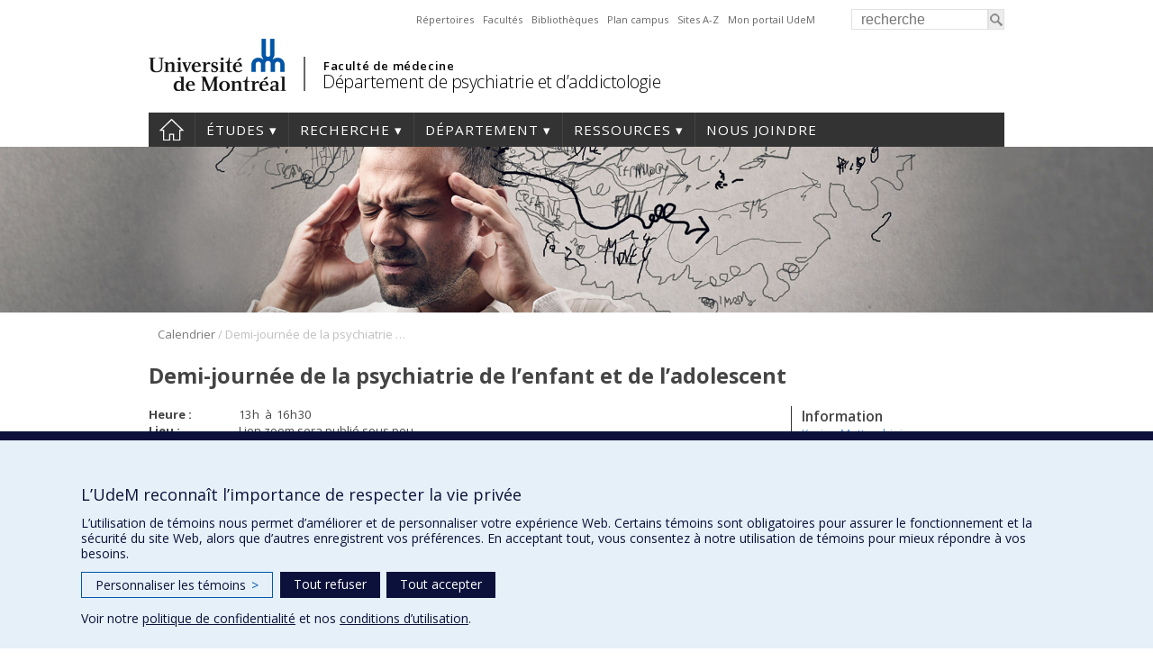

--- FILE ---
content_type: text/html; charset=UTF-8
request_url: https://psychiatrie.umontreal.ca/calendrier/demi-journee-de-la-psychiatrie-de-lenfant-et-de-ladolescent/
body_size: 112771
content:
<!DOCTYPE html>
<html lang="fr-FR">
<head>
<meta http-equiv="X-UA-Compatible" content="IE=Edge"/>
<meta charset="UTF-8" />

<!-- page title, displayed in your browser bar -->
<title>Demi-journée de la psychiatrie de l&#039;enfant et de l&#039;adolescent - Département de psychiatrie et d’addictologie</title>
<link rel="icon" href="https://psychiatrie.umontreal.ca/wp-content/themes/departements/images/icons/favicon.ico" type="image/x-icon">

<!-- add feeds, pingback and stuff-->
<link rel="profile" href="http://gmpg.org/xfn/11" />
<link rel="pingback" href="https://psychiatrie.umontreal.ca/xmlrpc.php" />
<link rel="dns-prefetch" href="//fonts.googleapis.com">
<link rel="dns-prefetch" href="//ajax.googleapis.com">
<link rel="dns-prefetch" href="//www.google-analytics.com">
<!-- <script src="https://use.fontawesome.com/1744d7b79f.js"></script> -->
			 <meta name='viewport' content='width=device-width, initial-scale=1, user-scalable=yes' /> 
	        <script  type='text/javascript' >  var googleAnalytic = false;  </script>         <!-- Google Tag Manager -->
        <script  type='text/javascript' >
            (function(w,d,s,l,i){w[l]=w[l]||[];w[l].push({'gtm.start':
                    new Date().getTime(),event:'gtm.js'});var f=d.getElementsByTagName(s)[0],
                j=d.createElement(s),dl=l!='dataLayer'?'&l='+l:'';j.async=true;j.src=
                'https://www.googletagmanager.com/gtm.js?id='+i+dl;f.parentNode.insertBefore(j,f);
            })(window,document,'script','dataLayer','GTM-PJNXJ6N');
        </script>
        <!-- End Google Tag Manager -->

    <meta name='robots' content='index, follow, max-image-preview:large, max-snippet:-1, max-video-preview:-1' />
	<style>img:is([sizes="auto" i], [sizes^="auto," i]) { contain-intrinsic-size: 3000px 1500px }</style>
	
	<!-- This site is optimized with the Yoast SEO plugin v25.0 - https://yoast.com/wordpress/plugins/seo/ -->
	<link rel="canonical" href="https://psychiatrie.umontreal.ca/calendrier/demi-journee-de-la-psychiatrie-de-lenfant-et-de-ladolescent/" />
	<meta property="og:locale" content="fr_FR" />
	<meta property="og:type" content="article" />
	<meta property="og:title" content="Demi-journée de la psychiatrie de l&#039;enfant et de l&#039;adolescent - Département de psychiatrie et d’addictologie" />
	<meta property="og:description" content="INSCRIPTION ZOOM : Veuillez vous inscrire à la date et l’heure qui vous conviennent le mieux en cliquant sur le lien ci-dessous: https://zoom.us/meeting/register/tJ0vdeivrDktE9RDR3Hxw_JHzKmuUQs9RaZz  Après votre inscription, vous recevrez un e-mail de confirmation [&hellip;]" />
	<meta property="og:url" content="https://psychiatrie.umontreal.ca/calendrier/demi-journee-de-la-psychiatrie-de-lenfant-et-de-ladolescent/" />
	<meta property="og:site_name" content="Département de psychiatrie et d’addictologie" />
	<meta property="article:modified_time" content="2020-11-10T16:07:29+00:00" />
	<meta property="og:image" content="https://psychiatrie.umontreal.ca/wp-content/uploads/sites/5/2020/08/Aff.png" />
	<script type="application/ld+json" class="yoast-schema-graph">{"@context":"https://schema.org","@graph":[{"@type":"WebPage","@id":"https://psychiatrie.umontreal.ca/calendrier/demi-journee-de-la-psychiatrie-de-lenfant-et-de-ladolescent/","url":"https://psychiatrie.umontreal.ca/calendrier/demi-journee-de-la-psychiatrie-de-lenfant-et-de-ladolescent/","name":"Demi-journée de la psychiatrie de l'enfant et de l'adolescent - Département de psychiatrie et d’addictologie","isPartOf":{"@id":"https://psychiatrie.umontreal.ca/#website"},"primaryImageOfPage":{"@id":"https://psychiatrie.umontreal.ca/calendrier/demi-journee-de-la-psychiatrie-de-lenfant-et-de-ladolescent/#primaryimage"},"image":{"@id":"https://psychiatrie.umontreal.ca/calendrier/demi-journee-de-la-psychiatrie-de-lenfant-et-de-ladolescent/#primaryimage"},"thumbnailUrl":"https://psychiatrie.umontreal.ca/wp-content/uploads/sites/5/2020/08/Aff.png","datePublished":"2020-08-04T19:49:10+00:00","dateModified":"2020-11-10T16:07:29+00:00","breadcrumb":{"@id":"https://psychiatrie.umontreal.ca/calendrier/demi-journee-de-la-psychiatrie-de-lenfant-et-de-ladolescent/#breadcrumb"},"inLanguage":"fr-FR","potentialAction":[{"@type":"ReadAction","target":["https://psychiatrie.umontreal.ca/calendrier/demi-journee-de-la-psychiatrie-de-lenfant-et-de-ladolescent/"]}]},{"@type":"ImageObject","inLanguage":"fr-FR","@id":"https://psychiatrie.umontreal.ca/calendrier/demi-journee-de-la-psychiatrie-de-lenfant-et-de-ladolescent/#primaryimage","url":"https://psychiatrie.umontreal.ca/wp-content/uploads/sites/5/2020/08/Aff.png","contentUrl":"https://psychiatrie.umontreal.ca/wp-content/uploads/sites/5/2020/08/Aff.png","width":2285,"height":1317},{"@type":"BreadcrumbList","@id":"https://psychiatrie.umontreal.ca/calendrier/demi-journee-de-la-psychiatrie-de-lenfant-et-de-ladolescent/#breadcrumb","itemListElement":[{"@type":"ListItem","position":1,"name":"Calendrier","item":"https://psychiatrie.umontreal.ca/calendrier/"},{"@type":"ListItem","position":2,"name":"Demi-journée de la psychiatrie de l&rsquo;enfant et de l&rsquo;adolescent"}]},{"@type":"WebSite","@id":"https://psychiatrie.umontreal.ca/#website","url":"https://psychiatrie.umontreal.ca/","name":"Département de psychiatrie et d’addictologie","description":"","potentialAction":[{"@type":"SearchAction","target":{"@type":"EntryPoint","urlTemplate":"https://psychiatrie.umontreal.ca/?s={search_term_string}"},"query-input":{"@type":"PropertyValueSpecification","valueRequired":true,"valueName":"search_term_string"}}],"inLanguage":"fr-FR"}]}</script>
	<!-- / Yoast SEO plugin. -->


<link rel='dns-prefetch' href='//www.googletagmanager.com' />
<link rel='dns-prefetch' href='//fonts.googleapis.com' />
<link rel='stylesheet' id='wp-block-library-css' href='https://psychiatrie.umontreal.ca/wp-includes/css/dist/block-library/style.min.css?ver=6.8.3' type='text/css' media='all' />
<style id='classic-theme-styles-inline-css' type='text/css'>
/*! This file is auto-generated */
.wp-block-button__link{color:#fff;background-color:#32373c;border-radius:9999px;box-shadow:none;text-decoration:none;padding:calc(.667em + 2px) calc(1.333em + 2px);font-size:1.125em}.wp-block-file__button{background:#32373c;color:#fff;text-decoration:none}
</style>
<style id='global-styles-inline-css' type='text/css'>
:root{--wp--preset--aspect-ratio--square: 1;--wp--preset--aspect-ratio--4-3: 4/3;--wp--preset--aspect-ratio--3-4: 3/4;--wp--preset--aspect-ratio--3-2: 3/2;--wp--preset--aspect-ratio--2-3: 2/3;--wp--preset--aspect-ratio--16-9: 16/9;--wp--preset--aspect-ratio--9-16: 9/16;--wp--preset--color--black: #000000;--wp--preset--color--cyan-bluish-gray: #abb8c3;--wp--preset--color--white: #ffffff;--wp--preset--color--pale-pink: #f78da7;--wp--preset--color--vivid-red: #cf2e2e;--wp--preset--color--luminous-vivid-orange: #ff6900;--wp--preset--color--luminous-vivid-amber: #fcb900;--wp--preset--color--light-green-cyan: #7bdcb5;--wp--preset--color--vivid-green-cyan: #00d084;--wp--preset--color--pale-cyan-blue: #8ed1fc;--wp--preset--color--vivid-cyan-blue: #0693e3;--wp--preset--color--vivid-purple: #9b51e0;--wp--preset--gradient--vivid-cyan-blue-to-vivid-purple: linear-gradient(135deg,rgba(6,147,227,1) 0%,rgb(155,81,224) 100%);--wp--preset--gradient--light-green-cyan-to-vivid-green-cyan: linear-gradient(135deg,rgb(122,220,180) 0%,rgb(0,208,130) 100%);--wp--preset--gradient--luminous-vivid-amber-to-luminous-vivid-orange: linear-gradient(135deg,rgba(252,185,0,1) 0%,rgba(255,105,0,1) 100%);--wp--preset--gradient--luminous-vivid-orange-to-vivid-red: linear-gradient(135deg,rgba(255,105,0,1) 0%,rgb(207,46,46) 100%);--wp--preset--gradient--very-light-gray-to-cyan-bluish-gray: linear-gradient(135deg,rgb(238,238,238) 0%,rgb(169,184,195) 100%);--wp--preset--gradient--cool-to-warm-spectrum: linear-gradient(135deg,rgb(74,234,220) 0%,rgb(151,120,209) 20%,rgb(207,42,186) 40%,rgb(238,44,130) 60%,rgb(251,105,98) 80%,rgb(254,248,76) 100%);--wp--preset--gradient--blush-light-purple: linear-gradient(135deg,rgb(255,206,236) 0%,rgb(152,150,240) 100%);--wp--preset--gradient--blush-bordeaux: linear-gradient(135deg,rgb(254,205,165) 0%,rgb(254,45,45) 50%,rgb(107,0,62) 100%);--wp--preset--gradient--luminous-dusk: linear-gradient(135deg,rgb(255,203,112) 0%,rgb(199,81,192) 50%,rgb(65,88,208) 100%);--wp--preset--gradient--pale-ocean: linear-gradient(135deg,rgb(255,245,203) 0%,rgb(182,227,212) 50%,rgb(51,167,181) 100%);--wp--preset--gradient--electric-grass: linear-gradient(135deg,rgb(202,248,128) 0%,rgb(113,206,126) 100%);--wp--preset--gradient--midnight: linear-gradient(135deg,rgb(2,3,129) 0%,rgb(40,116,252) 100%);--wp--preset--font-size--small: 13px;--wp--preset--font-size--medium: 20px;--wp--preset--font-size--large: 36px;--wp--preset--font-size--x-large: 42px;--wp--preset--spacing--20: 0.44rem;--wp--preset--spacing--30: 0.67rem;--wp--preset--spacing--40: 1rem;--wp--preset--spacing--50: 1.5rem;--wp--preset--spacing--60: 2.25rem;--wp--preset--spacing--70: 3.38rem;--wp--preset--spacing--80: 5.06rem;--wp--preset--shadow--natural: 6px 6px 9px rgba(0, 0, 0, 0.2);--wp--preset--shadow--deep: 12px 12px 50px rgba(0, 0, 0, 0.4);--wp--preset--shadow--sharp: 6px 6px 0px rgba(0, 0, 0, 0.2);--wp--preset--shadow--outlined: 6px 6px 0px -3px rgba(255, 255, 255, 1), 6px 6px rgba(0, 0, 0, 1);--wp--preset--shadow--crisp: 6px 6px 0px rgba(0, 0, 0, 1);}:where(.is-layout-flex){gap: 0.5em;}:where(.is-layout-grid){gap: 0.5em;}body .is-layout-flex{display: flex;}.is-layout-flex{flex-wrap: wrap;align-items: center;}.is-layout-flex > :is(*, div){margin: 0;}body .is-layout-grid{display: grid;}.is-layout-grid > :is(*, div){margin: 0;}:where(.wp-block-columns.is-layout-flex){gap: 2em;}:where(.wp-block-columns.is-layout-grid){gap: 2em;}:where(.wp-block-post-template.is-layout-flex){gap: 1.25em;}:where(.wp-block-post-template.is-layout-grid){gap: 1.25em;}.has-black-color{color: var(--wp--preset--color--black) !important;}.has-cyan-bluish-gray-color{color: var(--wp--preset--color--cyan-bluish-gray) !important;}.has-white-color{color: var(--wp--preset--color--white) !important;}.has-pale-pink-color{color: var(--wp--preset--color--pale-pink) !important;}.has-vivid-red-color{color: var(--wp--preset--color--vivid-red) !important;}.has-luminous-vivid-orange-color{color: var(--wp--preset--color--luminous-vivid-orange) !important;}.has-luminous-vivid-amber-color{color: var(--wp--preset--color--luminous-vivid-amber) !important;}.has-light-green-cyan-color{color: var(--wp--preset--color--light-green-cyan) !important;}.has-vivid-green-cyan-color{color: var(--wp--preset--color--vivid-green-cyan) !important;}.has-pale-cyan-blue-color{color: var(--wp--preset--color--pale-cyan-blue) !important;}.has-vivid-cyan-blue-color{color: var(--wp--preset--color--vivid-cyan-blue) !important;}.has-vivid-purple-color{color: var(--wp--preset--color--vivid-purple) !important;}.has-black-background-color{background-color: var(--wp--preset--color--black) !important;}.has-cyan-bluish-gray-background-color{background-color: var(--wp--preset--color--cyan-bluish-gray) !important;}.has-white-background-color{background-color: var(--wp--preset--color--white) !important;}.has-pale-pink-background-color{background-color: var(--wp--preset--color--pale-pink) !important;}.has-vivid-red-background-color{background-color: var(--wp--preset--color--vivid-red) !important;}.has-luminous-vivid-orange-background-color{background-color: var(--wp--preset--color--luminous-vivid-orange) !important;}.has-luminous-vivid-amber-background-color{background-color: var(--wp--preset--color--luminous-vivid-amber) !important;}.has-light-green-cyan-background-color{background-color: var(--wp--preset--color--light-green-cyan) !important;}.has-vivid-green-cyan-background-color{background-color: var(--wp--preset--color--vivid-green-cyan) !important;}.has-pale-cyan-blue-background-color{background-color: var(--wp--preset--color--pale-cyan-blue) !important;}.has-vivid-cyan-blue-background-color{background-color: var(--wp--preset--color--vivid-cyan-blue) !important;}.has-vivid-purple-background-color{background-color: var(--wp--preset--color--vivid-purple) !important;}.has-black-border-color{border-color: var(--wp--preset--color--black) !important;}.has-cyan-bluish-gray-border-color{border-color: var(--wp--preset--color--cyan-bluish-gray) !important;}.has-white-border-color{border-color: var(--wp--preset--color--white) !important;}.has-pale-pink-border-color{border-color: var(--wp--preset--color--pale-pink) !important;}.has-vivid-red-border-color{border-color: var(--wp--preset--color--vivid-red) !important;}.has-luminous-vivid-orange-border-color{border-color: var(--wp--preset--color--luminous-vivid-orange) !important;}.has-luminous-vivid-amber-border-color{border-color: var(--wp--preset--color--luminous-vivid-amber) !important;}.has-light-green-cyan-border-color{border-color: var(--wp--preset--color--light-green-cyan) !important;}.has-vivid-green-cyan-border-color{border-color: var(--wp--preset--color--vivid-green-cyan) !important;}.has-pale-cyan-blue-border-color{border-color: var(--wp--preset--color--pale-cyan-blue) !important;}.has-vivid-cyan-blue-border-color{border-color: var(--wp--preset--color--vivid-cyan-blue) !important;}.has-vivid-purple-border-color{border-color: var(--wp--preset--color--vivid-purple) !important;}.has-vivid-cyan-blue-to-vivid-purple-gradient-background{background: var(--wp--preset--gradient--vivid-cyan-blue-to-vivid-purple) !important;}.has-light-green-cyan-to-vivid-green-cyan-gradient-background{background: var(--wp--preset--gradient--light-green-cyan-to-vivid-green-cyan) !important;}.has-luminous-vivid-amber-to-luminous-vivid-orange-gradient-background{background: var(--wp--preset--gradient--luminous-vivid-amber-to-luminous-vivid-orange) !important;}.has-luminous-vivid-orange-to-vivid-red-gradient-background{background: var(--wp--preset--gradient--luminous-vivid-orange-to-vivid-red) !important;}.has-very-light-gray-to-cyan-bluish-gray-gradient-background{background: var(--wp--preset--gradient--very-light-gray-to-cyan-bluish-gray) !important;}.has-cool-to-warm-spectrum-gradient-background{background: var(--wp--preset--gradient--cool-to-warm-spectrum) !important;}.has-blush-light-purple-gradient-background{background: var(--wp--preset--gradient--blush-light-purple) !important;}.has-blush-bordeaux-gradient-background{background: var(--wp--preset--gradient--blush-bordeaux) !important;}.has-luminous-dusk-gradient-background{background: var(--wp--preset--gradient--luminous-dusk) !important;}.has-pale-ocean-gradient-background{background: var(--wp--preset--gradient--pale-ocean) !important;}.has-electric-grass-gradient-background{background: var(--wp--preset--gradient--electric-grass) !important;}.has-midnight-gradient-background{background: var(--wp--preset--gradient--midnight) !important;}.has-small-font-size{font-size: var(--wp--preset--font-size--small) !important;}.has-medium-font-size{font-size: var(--wp--preset--font-size--medium) !important;}.has-large-font-size{font-size: var(--wp--preset--font-size--large) !important;}.has-x-large-font-size{font-size: var(--wp--preset--font-size--x-large) !important;}
:where(.wp-block-post-template.is-layout-flex){gap: 1.25em;}:where(.wp-block-post-template.is-layout-grid){gap: 1.25em;}
:where(.wp-block-columns.is-layout-flex){gap: 2em;}:where(.wp-block-columns.is-layout-grid){gap: 2em;}
:root :where(.wp-block-pullquote){font-size: 1.5em;line-height: 1.6;}
</style>
<link rel='stylesheet' id='layout-css' href='https://psychiatrie.umontreal.ca/wp-content/themes/departements/css/layout.css?ver=2.153' type='text/css' media='all' />
<link rel='stylesheet' id='shortcodes-css' href='https://psychiatrie.umontreal.ca/wp-content/themes/departements/css/shortcodes.css?ver=2.153' type='text/css' media='all' />
<link rel='stylesheet' id='menu-css' href='https://psychiatrie.umontreal.ca/wp-content/themes/departements/css/menu.css?ver=2.153' type='text/css' media='all' />
<link rel='stylesheet' id='responsive-css' href='https://psychiatrie.umontreal.ca/wp-content/themes/departements/css/responsive.css?ver=2.153' type='text/css' media='all' />
<link rel='stylesheet' id='google-fonts-css' href='https://fonts.googleapis.com/css?family=Open+Sans:300,400,600,700' type='text/css' media='all' />
<link rel='stylesheet' id='fancybox-css' href='https://psychiatrie.umontreal.ca/wp-content/themes/departements/css/fancybox/jquery.fancybox.css?ver=2.153' type='text/css' media='all' />
<script type="text/javascript" src="https://psychiatrie.umontreal.ca/wp-includes/js/jquery/jquery.min.js?ver=3.7.1" id="jquery-core-js"></script>
<script type="text/javascript" src="https://psychiatrie.umontreal.ca/wp-includes/js/jquery/jquery-migrate.min.js?ver=3.4.1" id="jquery-migrate-js"></script>
<script type="text/javascript" src="https://psychiatrie.umontreal.ca/wp-content/themes/departements/js/plugins/jquery.dataTables.min.js?ver=2.153" id="datatables-js"></script>
<script type="text/javascript" src="https://psychiatrie.umontreal.ca/wp-content/plugins/responsive-menu-pro___DESACTIVE/public/js/noscroll.js" id="responsive-menu-pro-noscroll-js"></script>

<!-- Extrait de code de la balise Google (gtag.js) ajouté par Site Kit -->
<!-- Extrait Google Analytics ajouté par Site Kit -->
<script type="text/javascript" src="https://www.googletagmanager.com/gtag/js?id=G-Z45S2Z7XWB" id="google_gtagjs-js" async></script>
<script type="text/javascript" id="google_gtagjs-js-after">
/* <![CDATA[ */
window.dataLayer = window.dataLayer || [];function gtag(){dataLayer.push(arguments);}
gtag("set","linker",{"domains":["psychiatrie.umontreal.ca"]});
gtag("js", new Date());
gtag("set", "developer_id.dZTNiMT", true);
gtag("config", "G-Z45S2Z7XWB");
/* ]]> */
</script>
<link rel="https://api.w.org/" href="https://psychiatrie.umontreal.ca/wp-json/" /><link rel="EditURI" type="application/rsd+xml" title="RSD" href="https://psychiatrie.umontreal.ca/xmlrpc.php?rsd" />
<meta name="generator" content="WordPress 6.8.3" />
<link rel='shortlink' href='https://psychiatrie.umontreal.ca/?p=6955' />
<link rel="alternate" title="oEmbed (JSON)" type="application/json+oembed" href="https://psychiatrie.umontreal.ca/wp-json/oembed/1.0/embed?url=https%3A%2F%2Fpsychiatrie.umontreal.ca%2Fcalendrier%2Fdemi-journee-de-la-psychiatrie-de-lenfant-et-de-ladolescent%2F" />
<link rel="alternate" title="oEmbed (XML)" type="text/xml+oembed" href="https://psychiatrie.umontreal.ca/wp-json/oembed/1.0/embed?url=https%3A%2F%2Fpsychiatrie.umontreal.ca%2Fcalendrier%2Fdemi-journee-de-la-psychiatrie-de-lenfant-et-de-ladolescent%2F&#038;format=xml" />
<meta name="generator" content="Site Kit by Google 1.170.0" /><style>button#responsive-menu-pro-button,
#responsive-menu-pro-container {
    display: none;
    -webkit-text-size-adjust: 100%;
}

#responsive-menu-pro-container {
    z-index: 99998;
}

@media screen and (max-width:767px) {

    #responsive-menu-pro-container {
        display: block;
        position: fixed;
        top: 0;
        bottom: 0;        padding-bottom: 5px;
        margin-bottom: -5px;
        outline: 1px solid transparent;
        overflow-y: auto;
        overflow-x: hidden;
    }

    #responsive-menu-pro-container .responsive-menu-pro-search-box {
        width: 100%;
        padding: 0 2%;
        border-radius: 2px;
        height: 50px;
        -webkit-appearance: none;
    }

    #responsive-menu-pro-container.push-left,
    #responsive-menu-pro-container.slide-left {
        transform: translateX(-100%);
        -ms-transform: translateX(-100%);
        -webkit-transform: translateX(-100%);
        -moz-transform: translateX(-100%);
    }

    .responsive-menu-pro-open #responsive-menu-pro-container.push-left,
    .responsive-menu-pro-open #responsive-menu-pro-container.slide-left {
        transform: translateX(0);
        -ms-transform: translateX(0);
        -webkit-transform: translateX(0);
        -moz-transform: translateX(0);
    }

    #responsive-menu-pro-container.push-top,
    #responsive-menu-pro-container.slide-top {
        transform: translateY(-100%);
        -ms-transform: translateY(-100%);
        -webkit-transform: translateY(-100%);
        -moz-transform: translateY(-100%);
    }

    .responsive-menu-pro-open #responsive-menu-pro-container.push-top,
    .responsive-menu-pro-open #responsive-menu-pro-container.slide-top {
        transform: translateY(0);
        -ms-transform: translateY(0);
        -webkit-transform: translateY(0);
        -moz-transform: translateY(0);
    }

    #responsive-menu-pro-container.push-right,
    #responsive-menu-pro-container.slide-right {
        transform: translateX(100%);
        -ms-transform: translateX(100%);
        -webkit-transform: translateX(100%);
        -moz-transform: translateX(100%);
    }

    .responsive-menu-pro-open #responsive-menu-pro-container.push-right,
    .responsive-menu-pro-open #responsive-menu-pro-container.slide-right {
        transform: translateX(0);
        -ms-transform: translateX(0);
        -webkit-transform: translateX(0);
        -moz-transform: translateX(0);
    }

    #responsive-menu-pro-container.push-bottom,
    #responsive-menu-pro-container.slide-bottom {
        transform: translateY(100%);
        -ms-transform: translateY(100%);
        -webkit-transform: translateY(100%);
        -moz-transform: translateY(100%);
    }

    .responsive-menu-pro-open #responsive-menu-pro-container.push-bottom,
    .responsive-menu-pro-open #responsive-menu-pro-container.slide-bottom {
        transform: translateY(0);
        -ms-transform: translateY(0);
        -webkit-transform: translateY(0);
        -moz-transform: translateY(0);
    }

    #responsive-menu-pro-container,
    #responsive-menu-pro-container:before,
    #responsive-menu-pro-container:after,
    #responsive-menu-pro-container *,
    #responsive-menu-pro-container *:before,
    #responsive-menu-pro-container *:after {
        box-sizing: border-box;
        margin: 0;
        padding: 0;
    }

    #responsive-menu-pro-container #responsive-menu-pro-search-box,
    #responsive-menu-pro-container #responsive-menu-pro-additional-content,
    #responsive-menu-pro-container #responsive-menu-pro-title {
        padding: 25px 5%;
    }

    #responsive-menu-pro-container #responsive-menu-pro,
    #responsive-menu-pro-container #responsive-menu-pro ul {
        width: 100%;
   }

    #responsive-menu-pro-container #responsive-menu-pro ul.responsive-menu-pro-submenu {
        display: none;
    }

    #responsive-menu-pro-container #responsive-menu-pro ul.responsive-menu-pro-submenu.responsive-menu-pro-submenu-open {
     display: block;
    }        #responsive-menu-pro-container #responsive-menu-pro ul.responsive-menu-pro-submenu-depth-1 a.responsive-menu-pro-item-link {
            padding-left:10%;
        }

        #responsive-menu-pro-container #responsive-menu-pro ul.responsive-menu-pro-submenu-depth-2 a.responsive-menu-pro-item-link {
            padding-left:15%;
        }

        #responsive-menu-pro-container #responsive-menu-pro ul.responsive-menu-pro-submenu-depth-3 a.responsive-menu-pro-item-link {
            padding-left:20%;
        }

        #responsive-menu-pro-container #responsive-menu-pro ul.responsive-menu-pro-submenu-depth-4 a.responsive-menu-pro-item-link {
            padding-left:25%;
        }

        #responsive-menu-pro-container #responsive-menu-pro ul.responsive-menu-pro-submenu-depth-5 a.responsive-menu-pro-item-link {
            padding-left:30%;
        }
    #responsive-menu-pro-container li.responsive-menu-pro-item {
        width: 100%;
        list-style: none;
    }

    #responsive-menu-pro-container li.responsive-menu-pro-item a {
        width: 100%;
        display: block;
        text-decoration: none;
        position: relative;
    }

    #responsive-menu-pro-container #responsive-menu-pro li.responsive-menu-pro-item a {            padding: 0 5%;    }

    #responsive-menu-pro-container .responsive-menu-pro-submenu li.responsive-menu-pro-item a {            padding: 0 5%;    }


    #responsive-menu-pro-container li.responsive-menu-pro-item a .glyphicon,
    #responsive-menu-pro-container li.responsive-menu-pro-item a .fab,
    #responsive-menu-pro-container li.responsive-menu-pro-item a .fas {
        margin-right: 15px;
    }

    #responsive-menu-pro-container li.responsive-menu-pro-item a .responsive-menu-pro-subarrow {
        position: absolute;
        top: 0;
        bottom: 0;
        text-align: center;
        overflow: hidden;
    }

    #responsive-menu-pro-container li.responsive-menu-pro-item a .responsive-menu-pro-subarrow .glyphicon,
    #responsive-menu-pro-container li.responsive-menu-pro-item a .responsive-menu-pro-subarrow .fab,
    #responsive-menu-pro-container li.responsive-menu-pro-item a .responsive-menu-pro-subarrow .fas {
        margin-right: 0;
    }

    button#responsive-menu-pro-button .responsive-menu-pro-button-icon-inactive {
        display: none;
    }

    button#responsive-menu-pro-button {
        z-index: 99999;
        display: none;
        overflow: hidden;
        outline: none;
    }

    button#responsive-menu-pro-button img {
        max-width: 100%;
    }

    .responsive-menu-pro-label {
        display: inline-block;
        font-weight: 600;
        margin: 0 5px;
        vertical-align: middle;
        pointer-events: none;
    }

    .responsive-menu-pro-accessible {
        display: inline-block;
    }

    .responsive-menu-pro-accessible .responsive-menu-pro-box {
        display: inline-block;
        vertical-align: middle;
    }

    .responsive-menu-pro-label.responsive-menu-pro-label-top,
    .responsive-menu-pro-label.responsive-menu-pro-label-bottom {
        display: block;
        margin: 0 auto;
    }

    button#responsive-menu-pro-button {
        padding: 0 0;
        display: inline-block;
        cursor: pointer;
        transition-property: opacity, filter;
        transition-duration: 0.15s;
        transition-timing-function: linear;
        font: inherit;
        color: inherit;
        text-transform: none;
        background-color: transparent;
        border: 0;
        margin: 0;
    }

    .responsive-menu-pro-box {
        width:25px;
        height:17px;
        display: inline-block;
        position: relative;
    }

    .responsive-menu-pro-inner {
        display: block;
        top: 50%;
        margin-top:-1.5px;
    }

    .responsive-menu-pro-inner,
    .responsive-menu-pro-inner::before,
    .responsive-menu-pro-inner::after {
        width:25px;
        height:3px;
        background-color:#ffffff;
        border-radius: 4px;
        position: absolute;
        transition-property: transform;
        transition-duration: 0.15s;
        transition-timing-function: ease;
    }

    .responsive-menu-pro-open .responsive-menu-pro-inner,
    .responsive-menu-pro-open .responsive-menu-pro-inner::before,
    .responsive-menu-pro-open .responsive-menu-pro-inner::after {
        background-color:#fff;
    }

    button#responsive-menu-pro-button:hover .responsive-menu-pro-inner,
    button#responsive-menu-pro-button:hover .responsive-menu-pro-inner::before,
    button#responsive-menu-pro-button:hover .responsive-menu-pro-inner::after,
    button#responsive-menu-pro-button:hover .responsive-menu-pro-open .responsive-menu-pro-inner,
    button#responsive-menu-pro-button:hover .responsive-menu-pro-open .responsive-menu-pro-inner::before,
    button#responsive-menu-pro-button:hover .responsive-menu-pro-open .responsive-menu-pro-inner::after,
    button#responsive-menu-pro-button:focus .responsive-menu-pro-inner,
    button#responsive-menu-pro-button:focus .responsive-menu-pro-inner::before,
    button#responsive-menu-pro-button:focus .responsive-menu-pro-inner::after,
    button#responsive-menu-pro-button:focus .responsive-menu-pro-open .responsive-menu-pro-inner,
    button#responsive-menu-pro-button:focus .responsive-menu-pro-open .responsive-menu-pro-inner::before,
    button#responsive-menu-pro-button:focus .responsive-menu-pro-open .responsive-menu-pro-inner::after {
        background-color:#fff;
    }

    .responsive-menu-pro-inner::before,
    .responsive-menu-pro-inner::after {
        content: "";
        display: block;
    }

    .responsive-menu-pro-inner::before {
        top:-7px;
    }

    .responsive-menu-pro-inner::after {
        bottom:-7px;
    }.responsive-menu-pro-boring .responsive-menu-pro-inner,
.responsive-menu-pro-boring .responsive-menu-pro-inner::before,
.responsive-menu-pro-boring .responsive-menu-pro-inner::after {
    transition-property: none;
}

.responsive-menu-pro-boring.is-active .responsive-menu-pro-inner {
    transform: rotate(45deg);
}

.responsive-menu-pro-boring.is-active .responsive-menu-pro-inner::before {
    top: 0;
    opacity: 0;
}

.responsive-menu-pro-boring.is-active .responsive-menu-pro-inner::after {
    bottom: 0;
    transform: rotate(-90deg);
}
    button#responsive-menu-pro-button {
        width:30px;
        height:30px;
        position:fixed;
        top:5px;right:5%;
        display: inline-block;
        transition: transform 0.5s, background-color 0.5s;           background:#000000;    }        .responsive-menu-pro-open button#responsive-menu-pro-button:hover,
        .responsive-menu-pro-open button#responsive-menu-pro-button:focus,
        button#responsive-menu-pro-button:hover,
        button#responsive-menu-pro-button:focus {
            background:#000000;
         }        .responsive-menu-pro-open button#responsive-menu-pro-button {
            background:#000;
         }
    button#responsive-menu-pro-button .responsive-menu-pro-box {
        color:#ffffff;
        pointer-events: none;
    }

    .responsive-menu-pro-open button#responsive-menu-pro-button .responsive-menu-pro-box {
        color:#fff;
    }

    .responsive-menu-pro-label {
        color:#ffffff;
        font-size:14px;
        line-height:13px;        pointer-events: none;
    }

    .responsive-menu-pro-label .responsive-menu-pro-button-text-open {
        display: none;
    }
    .responsive-menu-pro-fade-top #responsive-menu-pro-container,
    .responsive-menu-pro-fade-left #responsive-menu-pro-container,
    .responsive-menu-pro-fade-right #responsive-menu-pro-container,
    .responsive-menu-pro-fade-bottom #responsive-menu-pro-container {
        display: none;
    }
    #responsive-menu-pro-container {
        width:75%;left: 0;            background:#212121;        transition: transform 0.5s;
        text-align:left;    }

    #responsive-menu-pro-container #responsive-menu-pro-wrapper {
        background:#212121;
    }

    #responsive-menu-pro-container #responsive-menu-pro-additional-content {
        color:#ffffff;
    }

    #responsive-menu-pro-container .responsive-menu-pro-search-box {
        background:#ffffff;
        border: 2px solid #dadada;
        color:#333333;
    }

    #responsive-menu-pro-container .responsive-menu-pro-search-box:-ms-input-placeholder {
        color:#C7C7CD;
    }

    #responsive-menu-pro-container .responsive-menu-pro-search-box::-webkit-input-placeholder {
        color:#C7C7CD;
    }

    #responsive-menu-pro-container .responsive-menu-pro-search-box:-moz-placeholder {
        color:#C7C7CD;
        opacity: 1;
    }

    #responsive-menu-pro-container .responsive-menu-pro-search-box::-moz-placeholder {
        color:#C7C7CD;
        opacity: 1;
    }

    #responsive-menu-pro-container .responsive-menu-pro-item-link,
    #responsive-menu-pro-container #responsive-menu-pro-title,
    #responsive-menu-pro-container .responsive-menu-pro-subarrow {
        transition: background-color 0.5s,
                    border-color 0.5s,
                    color 0.5s;
    }

    #responsive-menu-pro-container #responsive-menu-pro-title {
        background-color:#212121;
        color:#ffffff;
        font-size:13px;
        text-align:left;
    }

    #responsive-menu-pro-container #responsive-menu-pro-title a {
        color:#ffffff;
        font-size:13px;
        text-decoration: none;
    }

    #responsive-menu-pro-container #responsive-menu-pro-title a:hover {
        color:#ffffff;
    }

    #responsive-menu-pro-container #responsive-menu-pro-title:hover {
        background-color:#212121;
        color:#ffffff;
    }

    #responsive-menu-pro-container #responsive-menu-pro-title:hover a {
        color:#ffffff;
    }

    #responsive-menu-pro-container #responsive-menu-pro-title #responsive-menu-pro-title-image {
        display: inline-block;
        vertical-align: middle;
        max-width: 100%;
        margin-bottom: 15px;
    }

    #responsive-menu-pro-container #responsive-menu-pro-title #responsive-menu-pro-title-image img {        max-width: 100%;
    }

    #responsive-menu-pro-container #responsive-menu-pro > li.responsive-menu-pro-item:first-child > a {
        border-top:0px solid #212121;
    }

    #responsive-menu-pro-container #responsive-menu-pro li.responsive-menu-pro-item .responsive-menu-pro-item-link {
        font-size:13px;
    }

    #responsive-menu-pro-container #responsive-menu-pro li.responsive-menu-pro-item a {
        line-height:40px;
        border-bottom:0px solid #212121;
        color:#ffffff;
        background-color:#212121;            word-wrap: break-word;
            height: auto;
            padding-right:40px;    }

    #responsive-menu-pro-container #responsive-menu-pro li.responsive-menu-pro-item a:hover,
    #responsive-menu-pro-container #responsive-menu-pro li.responsive-menu-pro-item a:focus {
        color:#ffffff;
        background-color:#3f3f3f;
        border-color:#212121;
    }

    #responsive-menu-pro-container #responsive-menu-pro li.responsive-menu-pro-item a:hover .responsive-menu-pro-subarrow,
    #responsive-menu-pro-container #responsive-menu-pro li.responsive-menu-pro-item a:focus .responsive-menu-pro-subarrow  {
        color:#ffffff;
        border-color:#3f3f3f;
        background-color:#3f3f3f;
    }

    #responsive-menu-pro-container #responsive-menu-pro li.responsive-menu-pro-item a:hover .responsive-menu-pro-subarrow.responsive-menu-pro-subarrow-active,
    #responsive-menu-pro-container #responsive-menu-pro li.responsive-menu-pro-item a:focus .responsive-menu-pro-subarrow.responsive-menu-pro-subarrow-active {
        color:#ffffff;
        border-color:#3f3f3f;
        background-color:#3f3f3f;
    }

    #responsive-menu-pro-container #responsive-menu-pro li.responsive-menu-pro-item a .responsive-menu-pro-subarrow {right: 0;
        height:40px;
        line-height:40px;
        width:40px;
        color:#ffffff;        border-left:0px solid #212121;        background-color:#212121;
    }

    #responsive-menu-pro-container #responsive-menu-pro li.responsive-menu-pro-item a .responsive-menu-pro-subarrow.responsive-menu-pro-subarrow-active {
        color:#ffffff;
        border-color:#212121;
        background-color:#212121;
    }

    #responsive-menu-pro-container #responsive-menu-pro li.responsive-menu-pro-item a .responsive-menu-pro-subarrow.responsive-menu-pro-subarrow-active:hover,
    #responsive-menu-pro-container #responsive-menu-pro li.responsive-menu-pro-item a .responsive-menu-pro-subarrow.responsive-menu-pro-subarrow-active:focus  {
        color:#ffffff;
        border-color:#3f3f3f;
        background-color:#3f3f3f;
    }

    #responsive-menu-pro-container #responsive-menu-pro li.responsive-menu-pro-item a .responsive-menu-pro-subarrow:hover,
    #responsive-menu-pro-container #responsive-menu-pro li.responsive-menu-pro-item a .responsive-menu-pro-subarrow:focus {
        color:#ffffff;
        border-color:#3f3f3f;
        background-color:#3f3f3f;
    }

    #responsive-menu-pro-container #responsive-menu-pro li.responsive-menu-pro-item.responsive-menu-pro-current-item > .responsive-menu-pro-item-link {
        background-color:#212121;
        color:#ffffff;
        border-color:#212121;
    }

    #responsive-menu-pro-container #responsive-menu-pro li.responsive-menu-pro-item.responsive-menu-pro-current-item > .responsive-menu-pro-item-link:hover {
        background-color:#3f3f3f;
        color:#ffffff;
        border-color:#3f3f3f;
    }        #responsive-menu-pro-container #responsive-menu-pro ul.responsive-menu-pro-submenu li.responsive-menu-pro-item .responsive-menu-pro-item-link {            font-size:13px;
            text-align:left;
        }

        #responsive-menu-pro-container #responsive-menu-pro ul.responsive-menu-pro-submenu li.responsive-menu-pro-item a {                word-wrap: break-word;
                height: auto;
                padding-right:40px;            line-height:40px;
            border-bottom:0px solid #212121;
            color:#ffffff;
            background-color:#212121;
        }

        #responsive-menu-pro-container #responsive-menu-pro ul.responsive-menu-pro-submenu li.responsive-menu-pro-item a:hover,
        #responsive-menu-pro-container #responsive-menu-pro ul.responsive-menu-pro-submenu li.responsive-menu-pro-item a:focus {
            color:#ffffff;
            background-color:#3f3f3f;
            border-color:#212121;
        }

        #responsive-menu-pro-container #responsive-menu-pro ul.responsive-menu-pro-submenu li.responsive-menu-pro-item a:hover .responsive-menu-pro-subarrow {
            color:#ffffff;
            border-color:#3f3f3f;
            background-color:#3f3f3f;
        }

        #responsive-menu-pro-container #responsive-menu-pro ul.responsive-menu-pro-submenu li.responsive-menu-pro-item a:hover .responsive-menu-pro-subarrow.responsive-menu-pro-subarrow-active {
            color:#ffffff;
            border-color:#3f3f3f;
            background-color:#3f3f3f;
        }

        #responsive-menu-pro-container #responsive-menu-pro ul.responsive-menu-pro-submenu li.responsive-menu-pro-item a .responsive-menu-pro-subarrow {                left:unset;
                right:0;           
            height:40px;
            line-height:40px;
            width:40px;
            color:#ffffff;                border-left:0px solid #212121;
                border-right:unset;
            
            background-color:#212121;
        }

        #responsive-menu-pro-container #responsive-menu-pro ul.responsive-menu-pro-submenu li.responsive-menu-pro-item a .responsive-menu-pro-subarrow.responsive-menu-pro-subarrow-active {
            color:#ffffff;
            border-color:#212121;
            background-color:#212121;
        }

        #responsive-menu-pro-container #responsive-menu-pro ul.responsive-menu-pro-submenu li.responsive-menu-pro-item a .responsive-menu-pro-subarrow.responsive-menu-pro-subarrow-active:hover {
            color:#ffffff;
            border-color:#3f3f3f;
            background-color:#3f3f3f;
        }

        #responsive-menu-pro-container #responsive-menu-pro ul.responsive-menu-pro-submenu li.responsive-menu-pro-item a .responsive-menu-pro-subarrow:hover {
            color:#ffffff;
            border-color:#3f3f3f;
            background-color:#3f3f3f;
        }

        #responsive-menu-pro-container #responsive-menu-pro ul.responsive-menu-pro-submenu li.responsive-menu-pro-item.responsive-menu-pro-current-item > .responsive-menu-pro-item-link {
            background-color:#212121;
            color:#ffffff;
            border-color:#212121;
        }

        #responsive-menu-pro-container #responsive-menu-pro ul.responsive-menu-pro-submenu li.responsive-menu-pro-item.responsive-menu-pro-current-item > .responsive-menu-pro-item-link:hover {
            background-color:#3f3f3f;
            color:#ffffff;
            border-color:#3f3f3f;
        }
}#responsive-menu-pro-header {
    width: 100%;
    padding: 0 5%;
    box-sizing: border-box;
    top: 0;
    right: 0;
    left: 0;
    display: none;
    z-index: 99998;
}

#responsive-menu-pro-header .responsive-menu-pro-header-box {
    display: inline-block;
}

#responsive-menu-pro-header .responsive-menu-pro-header-box,
#responsive-menu-pro-header .responsive-menu-pro-header-box img {
    vertical-align: middle;
    max-width: 100%;
}

#responsive-menu-pro-header #responsive-menu-pro-header-bar-logo img {}

#responsive-menu-pro-header button#responsive-menu-pro-button {
    position: relative;
    margin: 0;
    left: auto;
    right: auto;
    bottom: auto;
}

#responsive-menu-pro-header .responsive-menu-pro-header-box {
    margin-right: 2%;
}

@media screen and (max-width:767px) {
    #responsive-menu-pro-header {
        position:fixed;
        background-color:rgba(34, 34, 34, 1);
        height:40px;
        color:#ffffff;
        display: block;
        font-size:14px;    }

    #responsive-menu-pro-header .responsive-menu-pro-header-bar-item {
        line-height:40px;
    }

    #responsive-menu-pro-header a {
        color:#ffffff;
        text-decoration: none;
    }

}#responsive-menu-pro-header-bar-search  .responsive-menu-pro-search-box {
    background: #fff;
    border: 2px solid #dadada;
    color: #333;
    width: 100%;
    padding: 0 2%;
    border-radius: 2px;
    height: 25px;
    -webkit-appearance: none;
}


#responsive-menu-pro-container #responsive-menu-pro li.responsive-menu-pro-item a {
    padding-bottom: 10px;
    padding-top: 10px;
    line-height: inherit;
}
	
</style><script>jQuery(document).ready(function($) {

    var ResponsiveMenuPro = {
        trigger: '#responsive-menu-pro-button',
        animationSpeed:500,
        breakpoint:767,        isOpen: false,
        activeClass: 'is-active',
        container: '#responsive-menu-pro-container',
        openClass: 'responsive-menu-pro-open',
        activeArrow: '▲',
        inactiveArrow: '▼',
        wrapper: '#responsive-menu-pro-wrapper',
        linkElement: '.responsive-menu-pro-item-link',
        subMenuTransitionTime:200,
        originalHeight: '',
        openMenu: function() {
            $(this.trigger).addClass(this.activeClass);
            $('html').addClass(this.openClass);
            $('.responsive-menu-pro-button-icon-active').hide();
            $('.responsive-menu-pro-button-icon-inactive').show();                this.setWrapperTranslate();
            this.isOpen = true;
        },
        closeMenu: function() {
            $(this.trigger).removeClass(this.activeClass);
            $('html').removeClass(this.openClass);
            $('.responsive-menu-pro-button-icon-inactive').hide();
            $('.responsive-menu-pro-button-icon-active').show();                this.clearWrapperTranslate();
            $("#responsive-menu-pro > li").removeAttr('style');
            this.isOpen = false;
        },        triggerMenu: function() {
            this.isOpen ? this.closeMenu() : this.openMenu();
        },
        triggerSubArrow: function(subarrow) {
            var sub_menu = $(subarrow).parent().siblings('.responsive-menu-pro-submenu');
            var self = this;
                if(sub_menu.hasClass('responsive-menu-pro-submenu-open')) {
                    sub_menu.slideUp(self.subMenuTransitionTime, 'linear',function() {
                        $(this).css('display', '');
                    }).removeClass('responsive-menu-pro-submenu-open');
                    $(subarrow).html(this.inactiveArrow);
                    $(subarrow).removeClass('responsive-menu-pro-subarrow-active');
                } else {
                    sub_menu.slideDown(self.subMenuTransitionTime, 'linear').addClass('responsive-menu-pro-submenu-open');
                    $(subarrow).html(this.activeArrow);
                    $(subarrow).addClass('responsive-menu-pro-subarrow-active');
                }
        },
        menuHeight: function() {
            return $(this.container).height();
        },
        menuWidth: function() {
            return $(this.container).width();
        },
        wrapperHeight: function() {
            return $(this.wrapper).height();
        },            setWrapperTranslate: function() {
                switch('left') {
                    case 'left':
                        translate = 'translateX(' + this.menuWidth() + 'px)'; break;
                    case 'right':
                        translate = 'translateX(-' + this.menuWidth() + 'px)'; break;
                    case 'top':
                        translate = 'translateY(' + this.wrapperHeight() + 'px)'; break;
                    case 'bottom':
                        translate = 'translateY(-' + this.menuHeight() + 'px)'; break;
                }            },
            clearWrapperTranslate: function() {
                var self = this;            },
        init: function() {

            var self = this;
            $(this.trigger).on('click', function(e){
                e.stopPropagation();
                self.triggerMenu();
            });

            $(this.trigger).mouseup(function(){
                $(self.trigger).blur();
            });

            $('.responsive-menu-pro-subarrow').on('click', function(e) {
                e.preventDefault();
                e.stopPropagation();
                self.triggerSubArrow(this);
            });

            $(window).resize(function() {
                if($(window).width() >= self.breakpoint) {
                    if(self.isOpen){
                        self.closeMenu();
                    }
                    $('#responsive-menu-pro, .responsive-menu-pro-submenu').removeAttr('style');
                } else {                        if($('.responsive-menu-pro-open').length > 0){
                            self.setWrapperTranslate();
                        }                }
            });
             /* Desktop menu : hide on scroll down / show on scroll Up */            $(this.trigger).mousedown(function(e){
                e.preventDefault();
                e.stopPropagation();
            });            if (jQuery('#responsive-menu-pro-button').css('display') != 'none') {

                $('#responsive-menu-pro-button,#responsive-menu-pro a.responsive-menu-pro-item-link,#responsive-menu-pro-wrapper input').focus( function() {
                    $(this).addClass('is-active');
                    $('html').addClass('responsive-menu-pro-open');
                    $('#responsive-menu-pro li').css({"opacity": "1", "margin-left": "0"});
                });

                $('a,input,button').focusout( function( event ) {
                    if ( ! $(this).parents('#responsive-menu-pro-container').length ) {
                        $('html').removeClass('responsive-menu-pro-open');
                        $('#responsive-menu-pro-button').removeClass('is-active');
                    }
                });
            } else {            }            $('#responsive-menu-pro a.responsive-menu-pro-item-link').keydown(function(event) {
                if ( [13,27,32,35,36,37,38,39,40].indexOf( event.keyCode) == -1) {
                    return;
                }
                var link = $(this);
                switch(event.keyCode) {
                    case 13:                        link.click();
                        break;
                    case 27:                        var dropdown = link.parent('li').parents('.responsive-menu-pro-submenu');
                        if ( dropdown.length > 0 ) {
                            dropdown.hide();
                            dropdown.prev().focus();
                        }
                        break;
                    case 32:                        var dropdown = link.parent('li').find('.responsive-menu-pro-submenu');
                        if ( dropdown.length > 0 ) {
                            dropdown.show();
                            dropdown.find('a, input, button, textarea').filter(':visible').first().focus();
                        }
                        break;
                    case 35:                        var dropdown = link.parent('li').find('.responsive-menu-pro-submenu');
                        if ( dropdown.length > 0 ) {
                            dropdown.hide();
                        }
                        $(this).parents('#responsive-menu-pro').find('a.responsive-menu-pro-item-link').filter(':visible').last().focus();
                        break;
                    case 36:                        var dropdown = link.parent('li').find('.responsive-menu-pro-submenu');
                        if( dropdown.length > 0 ) {
                            dropdown.hide();
                        }

                        $(this).parents('#responsive-menu-pro').find('a.responsive-menu-pro-item-link').filter(':visible').first().focus();
                        break;
                    case 37:
                        event.preventDefault();
                        event.stopPropagation();                        if ( link.parent('li').prevAll('li').filter(':visible').first().length == 0) {
                            link.parent('li').nextAll('li').filter(':visible').last().find('a').first().focus();
                        } else {
                            link.parent('li').prevAll('li').filter(':visible').first().find('a').first().focus();
                        }                        if ( link.parent('li').children('.responsive-menu-pro-submenu').length ) {
                            link.parent('li').children('.responsive-menu-pro-submenu').hide();
                        }
                        break;
                    case 38:                        var dropdown = link.parent('li').find('.responsive-menu-pro-submenu');
                        if( dropdown.length > 0 ) {
                            event.preventDefault();
                            event.stopPropagation();
                            dropdown.find('a, input, button, textarea').filter(':visible').first().focus();
                        } else {
                            if ( link.parent('li').prevAll('li').filter(':visible').first().length == 0) {
                                link.parent('li').nextAll('li').filter(':visible').last().find('a').first().focus();
                            } else {
                                link.parent('li').prevAll('li').filter(':visible').first().find('a').first().focus();
                            }
                        }
                        break;
                    case 39:
                        event.preventDefault();
                        event.stopPropagation();                        if( link.parent('li').nextAll('li').filter(':visible').first().length == 0) {
                            link.parent('li').prevAll('li').filter(':visible').last().find('a').first().focus();
                        } else {
                            link.parent('li').nextAll('li').filter(':visible').first().find('a').first().focus();
                        }                        if ( link.parent('li').children('.responsive-menu-pro-submenu').length ) {
                            link.parent('li').children('.responsive-menu-pro-submenu').hide();
                        }
                        break;
                    case 40:                        var dropdown = link.parent('li').find('.responsive-menu-pro-submenu');
                        if ( dropdown.length > 0 ) {
                            event.preventDefault();
                            event.stopPropagation();
                            dropdown.find('a, input, button, textarea').filter(':visible').first().focus();
                        } else {
                            if( link.parent('li').nextAll('li').filter(':visible').first().length == 0) {
                                link.parent('li').prevAll('li').filter(':visible').last().find('a').first().focus();
                            } else {
                                link.parent('li').nextAll('li').filter(':visible').first().find('a').first().focus();
                            }
                        }
                        break;
                    }
            });

        }
    };
    ResponsiveMenuPro.init();
});
</script>    <style>

        /* #custom-footer,   div#breadcrumbs-wrap,*/
        div#liens-rapides div.block-name-frontpage,
        #frontpage-bottom-square div.line.second div.bloc-name,
            /* div.sidebar-menu-wrap  li.current-menu-item, */
        div.module-name span.fleche,
            /* .sub-menu li.current-page-ancestor,*/
        div.sidebar-contact,
        div.module-facmed div.voir-plus a,
        div#breadcrumbs-wrap,
            /* .button,  .mybutton a, */
        div#home-news-events div.third.last div.list-link div.name,
            /* th,  thead td,*/
        div#bande-couleur,
        p.tribe-events-widget-link a, /* DPC , CPASS */
        .site-background-color

        {
            background-color: #FBA81A;
        }

        /* Pour overrider Woocomerce */
        .button,  .mybutton a, .wpcf7-submit{
            background-color: #FBA81A !important;
        }

        ul#menu-main > li.current-page-ancestor > a,
        ul#menu-main li.current_page_item > a,
        ul#menu-main > li > a:hover,
        div.inner-menu li a:hover,
        div.inner-menu li.current-menu-parent a,
        ul#menu-main > li.current-page-ancestor li.current-page-ancestor a,
        div.inner-menu li.current-menu-item a,
        div#liens-rapides a:hover,
        .site-color,
        div.sidebar-menu-wrap li.current-menu-item > a,
            /*div#bloc-menu  div.bloc div.bloc-name a:hover,*/
        div.sidebar-menu-wrap a:hover,

        div.sidebar-menu-wrap li.current-menu-ancestor > a:after,
        div#accueil-grande-photo div.next-img.current,
        div#custom-footer .my-widget-area a
        {
            color: #FBA81A;
        }
        ul#menu-main li.accueil a{
            background: url('https://psychiatrie.umontreal.ca/wp-content/themes/departements/images/icons/maisons/psychiatrie.png') no-repeat 0px 7px;;
        }
        ul#menu-main li.accueil.current-menu-item a,  ul#menu-main li.accueil a:hover{
            background: url('https://psychiatrie.umontreal.ca/wp-content/themes/departements/images/icons/maisons/psychiatrie.png') no-repeat -27px 7px;
        }
        ul#menu-main li.nous-joindre a{
            background: url('https://psychiatrie.umontreal.ca/wp-content/themes/departements/images/icons/nous-joindre/psychiatrie.png') no-repeat 0px 7px;;
        }
        ul#menu-main li.nous-joindre.current-menu-item a,  ul#menu-main li.nous-joindre a:hover{
            background: url('https://psychiatrie.umontreal.ca/wp-content/themes/departements/images/icons/nous-joindre/psychiatrie.png') no-repeat -27px 7px;
        }
        div.inner-menu li a:after {
            border-color: rgba(0, 0, 0, 0) rgba(0, 0, 0, 0) rgba(0, 0, 0, 0) #FBA81A;
        }

        /*  Couleur du plus dans un toggle*/
        body#top .extralight-border span.toggle_icon.extralight-border span.vert_icon,
        body#top .extralight-border span.toggle_icon.extralight-border span.hor_icon{
            border: 2px solid #FBA81A;
        }

        .js_active #top .active_tab {
            border-top: 1px solid #FBA81A;
            border-left: 1px solid #FBA81A;
            border-right: 1px solid #FBA81A;
            background: #FBA81A;
        }

    </style>
    
<script async src="https://urgence.umontreal.ca/typo3conf/ext/udem_urgence/Resources/Public/JavaScript/udem-urgence-bcrp-min.js"
    charset="utf-8"></script>

</head>
<body id="top" class="wp-singular facmed_calendar-template-default single single-facmed_calendar postid-6955 wp-theme-departements psychiatrie  responsive-menu-pro-slide-left" >


        <!-- Google Tag Manager (noscript) -->
        <noscript><iframe src="https://www.googletagmanager.com/ns.html?GTM-PJNXJ6N"
                          height="0" width="0" style="display:none;visibility:hidden"></iframe></noscript>
        <!-- End Google Tag Manager (noscript) -->
    	

    <div id="udem-urgence-bcrp" style="display:none;"></div>
	
	<div id='wrap_all'>
		<header><!-- ####### HEAD CONTAINER ####### -->
			<div class='container_wrap' id='header'>
				<div class='container'>

					<div class="first-line">
						<div id="search-bar"><form action="https://psychiatrie.umontreal.ca/" id="searchform" method="get">
	<div>
		<input type="text" id="s" name="s" placeholder="recherche"/>
		<input type="submit" value="" id="searchsubmit"/>		
	</div>
</form><!-- end searchform--></div> 
						
						<div id="lng-switcher" class="">
													</div>	
						
						<div id="top-menu" class="sub_menu hide-cellphone">
							<div class="menu-udem-container"><ul id="menu-udem" class="menu"><li id="menu-item-1152" class="menu-item menu-item-type-custom menu-item-object-custom menu-item-1152"><a target="_blank" href="https://www.umontreal.ca/#udemwww-search-personne">Répertoires</a></li>
<li id="menu-item-1153" class="menu-item menu-item-type-custom menu-item-object-custom menu-item-1153"><a href="http://www.umontreal.ca/repertoires/facultes.html">Facultés</a></li>
<li id="menu-item-1154" class="menu-item menu-item-type-custom menu-item-object-custom menu-item-1154"><a href="http://www.bib.umontreal.ca/">Bibliothèques</a></li>
<li id="menu-item-1155" class="menu-item menu-item-type-custom menu-item-object-custom menu-item-1155"><a href="http://www.umontreal.ca/plancampus/index.html">Plan campus</a></li>
<li id="menu-item-1156" class="menu-item menu-item-type-custom menu-item-object-custom menu-item-1156"><a href="http://www.umontreal.ca/index/az.html">Sites A-Z</a></li>
<li id="menu-item-1341" class="menu-item menu-item-type-custom menu-item-object-custom menu-item-1341"><a href="http://www.portail.umontreal.ca/">Mon portail UdeM</a></li>
</ul></div>						</div>
					</div><!-- first-line -->
							
			     <div class="logo-UdeM-nom-departement">

    				<div class="logo">
    						<a href="http://umontreal.ca/"><img src="https://psychiatrie.umontreal.ca/wp-content/themes/departements/images/logo/logo-udem.png" alt="Logo UdeM"></a>    				</div>
    				
    				<div id="separateur"></div>
    
    				<div class="faculte-departement  ">									
<p class="faculte-nom"><a href="http://medecine.umontreal.ca">Faculté de médecine</a></p><a href="https://psychiatrie.umontreal.ca" class="site-title ">Département de psychiatrie et d’addictologie</a>															
    				    </div><!-- faculte-departement -->
    		        </div><!-- logo-UdeM-nom-departement -->

				</div><!-- end container-->
			</div><!-- end container_wrap-->
				

			<div class='container_wrap' id='main-menu-wrap'>
				<div class='container'>		
				
					
				 
	
					<div class='main_menu'>						
						<nav>
							<div class="main-menu-container"><ul id="menu-main" class="menu"><li id="menu-item-1354" class="accueil menu-item menu-item-type-post_type menu-item-object-page menu-item-home menu-item-1354"><a href="https://psychiatrie.umontreal.ca/">Accueil</a></li>
<li id="menu-item-1352" class="menu-item menu-item-type-post_type menu-item-object-page menu-item-has-children menu-item-1352"><a href="https://psychiatrie.umontreal.ca/etudes/">Études</a>
<ul class="sub-menu">
	<li id="menu-item-9013" class="menu-item menu-item-type-post_type menu-item-object-page menu-item-has-children menu-item-9013"><a href="https://psychiatrie.umontreal.ca/etudes/prix-et-bourses/">Prix et bourses</a>
	<ul class="sub-menu">
		<li id="menu-item-9014" class="menu-item menu-item-type-post_type menu-item-object-page menu-item-9014"><a href="https://psychiatrie.umontreal.ca/etudes/prix-et-bourses/prix-decriture/">Prix d&rsquo;écriture</a></li>
		<li id="menu-item-9017" class="menu-item menu-item-type-post_type menu-item-object-page menu-item-9017"><a href="https://psychiatrie.umontreal.ca/etudes/prix-et-bourses/prix-de-rayonnement-scientifique/">Prix de rayonnement scientifique</a></li>
		<li id="menu-item-9015" class="menu-item menu-item-type-post_type menu-item-object-page menu-item-9015"><a href="https://psychiatrie.umontreal.ca/etudes/prix-et-bourses/prix-dengagement-social-ou-communautaire/">Prix d&rsquo;engagement social ou communautaire</a></li>
		<li id="menu-item-9049" class="menu-item menu-item-type-post_type menu-item-object-page menu-item-9049"><a href="https://psychiatrie.umontreal.ca/etudes/prix-et-bourses/prix-pour-les-meilleures-presentations-a-la-journee-annuelle-de-la-recherche-du-departement/">Prix pour les meilleures présentations à la Journée annuelle de la recherche du département</a></li>
		<li id="menu-item-9039" class="menu-item menu-item-type-post_type menu-item-object-page menu-item-9039"><a href="https://psychiatrie.umontreal.ca/etudes/prix-et-bourses/prix-decriture-codes/">Prix d&rsquo;écriture CODES</a></li>
		<li id="menu-item-9038" class="menu-item menu-item-type-post_type menu-item-object-page menu-item-9038"><a href="https://psychiatrie.umontreal.ca/etudes/prix-et-bourses/prix-emmanuel-stip-integration-en-recherche-clinique/">Prix Emmanuel Stip (intégration en recherche clinique)</a></li>
		<li id="menu-item-9018" class="menu-item menu-item-type-post_type menu-item-object-page menu-item-9018"><a href="https://psychiatrie.umontreal.ca/etudes/prix-et-bourses/prix-monique-gaumond-fonds-monique-gaumond/">Prix Monique-Gaumond – Fonds Monique-Gaumond</a></li>
		<li id="menu-item-9040" class="menu-item menu-item-type-post_type menu-item-object-page menu-item-9040"><a href="https://psychiatrie.umontreal.ca/etudes/prix-et-bourses/bourse-monique-gaumond-fonds-monique-gaumond/">Bourse Monique-Gaumond – Fonds Monique-Gaumond</a></li>
		<li id="menu-item-9016" class="menu-item menu-item-type-post_type menu-item-object-page menu-item-9016"><a href="https://psychiatrie.umontreal.ca/etudes/prix-et-bourses/bourse-daoussis-fonds-maria-georginia-daoussis/">Bourse Daoussis – Fonds Maria Georginia Daoussis</a></li>
		<li id="menu-item-9309" class="menu-item menu-item-type-post_type menu-item-object-page menu-item-9309"><a href="https://psychiatrie.umontreal.ca/etudes/prix-et-bourses/bourses-equite-diversite-et-inclusion/">Bourses Équité, diversité et inclusion</a></li>
	</ul>
</li>
	<li id="menu-item-1356" class="menu-item menu-item-type-post_type menu-item-object-page menu-item-has-children menu-item-1356"><a href="https://psychiatrie.umontreal.ca/etudes/premier-cycle/">Premier cycle</a>
	<ul class="sub-menu">
		<li id="menu-item-2333" class="menu-item menu-item-type-post_type menu-item-object-page menu-item-2333"><a href="https://psychiatrie.umontreal.ca/etudes/premier-cycle/cours-hors-programme/">Cours hors programme</a></li>
		<li id="menu-item-2334" class="menu-item menu-item-type-post_type menu-item-object-page menu-item-2334"><a href="https://psychiatrie.umontreal.ca/etudes/premier-cycle/externat/">Externat</a></li>
	</ul>
</li>
	<li id="menu-item-1361" class="menu-item menu-item-type-post_type menu-item-object-page menu-item-has-children menu-item-1361"><a href="https://psychiatrie.umontreal.ca/etudes/cycles-superieurs/">Cycles supérieurs</a>
	<ul class="sub-menu">
		<li id="menu-item-2335" class="menu-item menu-item-type-post_type menu-item-object-page menu-item-2335"><a href="https://psychiatrie.umontreal.ca/etudes/cycles-superieurs/comite-des-etudes-superieures-codes/">Comité des études supérieures (CODES)</a></li>
		<li id="menu-item-2336" class="menu-item menu-item-type-post_type menu-item-object-page menu-item-2336"><a href="https://psychiatrie.umontreal.ca/etudes/cycles-superieurs/cours-de-2e-et-de-3e-cycle-offerts-par-le-departement-de-psychiatrie/">Cours de 2e et de 3e cycle</a></li>
		<li id="menu-item-2337" class="menu-item menu-item-type-post_type menu-item-object-page menu-item-2337"><a href="https://psychiatrie.umontreal.ca/etudes/cycles-superieurs/maitrise-en-sciences-biomedicales-option-sciences-psychiatriques/">Maîtrise en sciences psychiatriques et addictologie</a></li>
		<li id="menu-item-2338" class="menu-item menu-item-type-post_type menu-item-object-page menu-item-2338"><a href="https://psychiatrie.umontreal.ca/etudes/cycles-superieurs/doctorat-en-sciences-biomedicales-option-sciences-psychiatriques/">Doctorat en sciences biomédicales, option sciences psychiatriques</a></li>
	</ul>
</li>
	<li id="menu-item-1368" class="menu-item menu-item-type-post_type menu-item-object-page menu-item-has-children menu-item-1368"><a href="https://psychiatrie.umontreal.ca/etudes/residence/">Résidence</a>
	<ul class="sub-menu">
		<li id="menu-item-2341" class="menu-item menu-item-type-post_type menu-item-object-page menu-item-2341"><a href="https://psychiatrie.umontreal.ca/etudes/residence/programme-de-residence/">Programme de résidence</a></li>
		<li id="menu-item-2342" class="menu-item menu-item-type-post_type menu-item-object-page menu-item-2342"><a href="https://psychiatrie.umontreal.ca/etudes/residence/resident-actuel/">Résident actuel</a></li>
		<li id="menu-item-2343" class="menu-item menu-item-type-post_type menu-item-object-page menu-item-2343"><a href="https://psychiatrie.umontreal.ca/etudes/residence/les-stages/">Stages</a></li>
	</ul>
</li>
	<li id="menu-item-1415" class="menu-item menu-item-type-post_type menu-item-object-page menu-item-has-children menu-item-1415"><a href="https://psychiatrie.umontreal.ca/etudes/les-surspecialites/">Surspécialités</a>
	<ul class="sub-menu">
		<li id="menu-item-2346" class="menu-item menu-item-type-post_type menu-item-object-page menu-item-2346"><a href="https://psychiatrie.umontreal.ca/etudes/les-surspecialites/la-gerontopsychiatrie/">Gérontopsychiatrie</a></li>
		<li id="menu-item-2344" class="menu-item menu-item-type-post_type menu-item-object-page menu-item-2344"><a href="https://psychiatrie.umontreal.ca/etudes/les-surspecialites/pedopsychiatrie/">Psychiatrie de l’enfant et de l’adolescent</a></li>
		<li id="menu-item-2348" class="menu-item menu-item-type-post_type menu-item-object-page menu-item-2348"><a href="https://psychiatrie.umontreal.ca/etudes/les-surspecialites/psychiatrie-legale/">Psychiatrie légale</a></li>
	</ul>
</li>
	<li id="menu-item-1382" class="menu-item menu-item-type-post_type menu-item-object-page menu-item-1382"><a href="https://psychiatrie.umontreal.ca/etudes/fellowship-et-formation-complementaire/">Fellowship et formation complémentaire</a></li>
</ul>
</li>
<li id="menu-item-1353" class="menu-item menu-item-type-post_type menu-item-object-page menu-item-has-children menu-item-1353"><a href="https://psychiatrie.umontreal.ca/recherche/">Recherche</a>
<ul class="sub-menu">
	<li id="menu-item-9140" class="menu-item menu-item-type-post_type menu-item-object-page menu-item-9140"><a href="https://psychiatrie.umontreal.ca/recherche/la-recherche/">La recherche</a></li>
	<li id="menu-item-1393" class="menu-item menu-item-type-post_type menu-item-object-page menu-item-1393"><a href="https://psychiatrie.umontreal.ca/recherche/chaires-et-fonds/">Chaires et fonds</a></li>
	<li id="menu-item-1391" class="menu-item menu-item-type-post_type menu-item-object-page menu-item-1391"><a href="https://psychiatrie.umontreal.ca/recherche/centres-affilies/">Centres de recherche affiliés</a></li>
	<li id="menu-item-1389" class="menu-item menu-item-type-post_type menu-item-object-page menu-item-1389"><a href="https://psychiatrie.umontreal.ca/recherche/chercheurs/">Professeurs chercheurs</a></li>
</ul>
</li>
<li id="menu-item-1355" class="menu-item menu-item-type-post_type menu-item-object-page menu-item-has-children menu-item-1355"><a href="https://psychiatrie.umontreal.ca/departement/">Département</a>
<ul class="sub-menu">
	<li id="menu-item-9123" class="menu-item menu-item-type-post_type menu-item-object-page menu-item-9123"><a href="https://psychiatrie.umontreal.ca/departement/a-propos/">À propos</a></li>
	<li id="menu-item-8808" class="menu-item menu-item-type-post_type menu-item-object-page menu-item-8808"><a href="https://psychiatrie.umontreal.ca/departement/organigramme/">Organigramme</a></li>
	<li id="menu-item-1379" class="menu-item menu-item-type-post_type menu-item-object-page menu-item-1379"><a href="https://psychiatrie.umontreal.ca/departement/comites/">Comités du département</a></li>
	<li id="menu-item-1378" class="menu-item menu-item-type-post_type menu-item-object-page menu-item-has-children menu-item-1378"><a href="https://psychiatrie.umontreal.ca/departement/divisions/">Divisions</a>
	<ul class="sub-menu">
		<li id="menu-item-2350" class="menu-item menu-item-type-post_type menu-item-object-page menu-item-2350"><a href="https://psychiatrie.umontreal.ca/departement/divisions/gerontopsychiatrie/">Gérontopsychiatrie</a></li>
		<li id="menu-item-2352" class="menu-item menu-item-type-post_type menu-item-object-page menu-item-2352"><a href="https://psychiatrie.umontreal.ca/departement/divisions/pedopsychiatrie/">Pédopsychiatrie</a></li>
	</ul>
</li>
	<li id="menu-item-1383" class="menu-item menu-item-type-post_type menu-item-object-page menu-item-1383"><a href="https://psychiatrie.umontreal.ca/departement/etablissements-affilies/">Établissements affiliés</a></li>
	<li id="menu-item-1380" class="menu-item menu-item-type-post_type menu-item-object-page menu-item-1380"><a href="https://psychiatrie.umontreal.ca/departement/historique/">Historique</a></li>
	<li id="menu-item-1381" class="menu-item menu-item-type-post_type menu-item-object-page menu-item-1381"><a href="https://psychiatrie.umontreal.ca/departement/mot-du-directeur/">Mot du directeur</a></li>
	<li id="menu-item-5949" class="menu-item menu-item-type-post_type menu-item-object-page menu-item-has-children menu-item-5949"><a href="https://psychiatrie.umontreal.ca/departement/vie-professorale/">Vie professorale</a>
	<ul class="sub-menu">
		<li id="menu-item-1385" class="menu-item menu-item-type-post_type menu-item-object-page menu-item-1385"><a href="https://psychiatrie.umontreal.ca/departement/vie-professorale/professeurs-et-chercheurs/">Professeurs de clinique et de recherche</a></li>
	</ul>
</li>
	<li id="menu-item-7327" class="menu-item menu-item-type-post_type menu-item-object-page menu-item-7327"><a href="https://psychiatrie.umontreal.ca/departement/rapports-activites/">Rapports d’activités</a></li>
</ul>
</li>
<li id="menu-item-1397" class="menu-item menu-item-type-post_type menu-item-object-page menu-item-has-children menu-item-1397"><a href="https://psychiatrie.umontreal.ca/ressources/">Ressources</a>
<ul class="sub-menu">
	<li id="menu-item-5002" class="menu-item menu-item-type-post_type menu-item-object-page menu-item-5002"><a href="https://psychiatrie.umontreal.ca/ressources/connexionspsy/">Infolettre ConnexionsPSY</a></li>
	<li id="menu-item-1395" class="menu-item menu-item-type-post_type menu-item-object-page menu-item-has-children menu-item-1395"><a href="https://psychiatrie.umontreal.ca/ressources/le-transfert-des-connaissances/">Transfert de connaissances</a>
	<ul class="sub-menu">
		<li id="menu-item-2353" class="menu-item menu-item-type-post_type menu-item-object-page menu-item-2353"><a href="https://psychiatrie.umontreal.ca/ressources/le-transfert-des-connaissances/bioethique-in-situ/">Bioéthique in situ</a></li>
		<li id="menu-item-2354" class="menu-item menu-item-type-post_type menu-item-object-page menu-item-2354"><a href="https://psychiatrie.umontreal.ca/ressources/le-transfert-des-connaissances/sstics/">SSTICS</a></li>
		<li id="menu-item-2355" class="menu-item menu-item-type-post_type menu-item-object-page menu-item-2355"><a href="https://psychiatrie.umontreal.ca/ressources/le-transfert-des-connaissances/capsules-du-chum/">Capsules du CHUM</a></li>
		<li id="menu-item-2356" class="menu-item menu-item-type-post_type menu-item-object-page menu-item-2356"><a href="https://psychiatrie.umontreal.ca/ressources/le-transfert-des-connaissances/developpement-professionnel-continu/">Développement professionnel continu</a></li>
		<li id="menu-item-4949" class="menu-item menu-item-type-post_type menu-item-object-page menu-item-4949"><a href="https://psychiatrie.umontreal.ca/ressources/le-transfert-des-connaissances/guides-de-pratique-de-therapie-cognitivo-comportementale/">Guides de pratique de thérapie cognitivo-comportementale</a></li>
		<li id="menu-item-6032" class="menu-item menu-item-type-post_type menu-item-object-page menu-item-6032"><a href="https://psychiatrie.umontreal.ca/ressources/sante-mentale-au-masculin-en-francais/">Santé Mentale au Masculin</a></li>
		<li id="menu-item-9466" class="menu-item menu-item-type-post_type menu-item-object-page menu-item-9466"><a href="https://psychiatrie.umontreal.ca/ressources/le-transfert-des-connaissances/psycho-pap-ressource-en-psychotherapie/">Psycho Pap – Ressource en psychothérapie</a></li>
		<li id="menu-item-9464" class="menu-item menu-item-type-post_type menu-item-object-page menu-item-9464"><a href="https://psychiatrie.umontreal.ca/ressources/le-transfert-des-connaissances/outils-dautosoins-provenant-de-collaborateurs/">Outils d&rsquo;autosoins provenant de collaborateurs</a></li>
	</ul>
</li>
	<li id="menu-item-1388" class="menu-item menu-item-type-post_type menu-item-object-page menu-item-1388"><a href="https://psychiatrie.umontreal.ca/ressources/collaboration-internationale/">International</a></li>
	<li id="menu-item-1387" class="menu-item menu-item-type-post_type menu-item-object-page menu-item-1387"><a href="https://psychiatrie.umontreal.ca/etudes/prix-et-bourses/">Prix et bourses</a></li>
	<li id="menu-item-1418" class="menu-item menu-item-type-post_type menu-item-object-page menu-item-1418"><a href="https://psychiatrie.umontreal.ca/ressources/cine-illusion/">Ciné-illusion</a></li>
	<li id="menu-item-1750" class="menu-item menu-item-type-post_type menu-item-object-page menu-item-1750"><a href="https://psychiatrie.umontreal.ca/ressources/revue-sante-mentale-au-quebec/">Revue Santé mentale au Québec</a></li>
</ul>
</li>
<li id="menu-item-1396" class="menu-item menu-item-type-post_type menu-item-object-page menu-item-1396"><a href="https://psychiatrie.umontreal.ca/nous-joindre/">Nous joindre</a></li>
</ul></div> 
						</nav>
					</div>				
				</div><!-- end container-->
			</div><!-- end container_wrap-->
	</header>

	<!-- ####### BANDEAU ####### -->
	<div class='container_wrap' id="bandeau">
		<div class="img"  style="background: url(https://psychiatrie.umontreal.ca/wp-content/uploads/sites/5/2024/03/1920-psy.jpg) no-repeat center center #231F20; background-size: cover; -webkit-background-size: cover; -moz-background-size: cover; -o-background-size: cover; " ></div>
		<div class="container"></div><!--end container-->
	</div>
		
    <div class='container_wrap breadcrumbs' id='breadcrumbs-wrap'>      
            <div class='container'>
                <p id="breadcrumbs"><span><span><a href="https://psychiatrie.umontreal.ca/calendrier/">Calendrier</a></span> / <span class="breadcrumb_last" aria-current="page">Demi-journée de la psychiatrie de l&rsquo;enfant et de l&rsquo;adolescent</span></span></p>            </div>
    </div>  


		<!-- ####### MAIN CONTAINER ####### -->
		<div class='container_wrap facmed-calendar single-event' id='main'>
			<div class="container"> 
	 								
				
					<div class="page-title"><h1> Demi-journée de la psychiatrie de l&rsquo;enfant et de l&rsquo;adolescent </h1></div>	
					
						<div class="event-meta"><div class="time"><span class="field-name">Heure : </span><span class="info">13<span class="hour-symbol">h</span><span class="hour-to"> à</span> 16<span class="hour-symbol">h</span>30</span><!-- info --></div><!-- time --><div class="venue"><div class="name"><span class="field-name">Lieu : </span><span class="info">Lien zoom sera publié sous peu</span></div></div><div class="ics-icon"><a href="?ics=1&event_id=2010" title="Ajouter à votre calendrier"><img src="https://psychiatrie.umontreal.ca/wp-content/themes/departements/images/icons/calendar_20.png" width="10"  alt=""> Ajouter à votre calendrier</a></div></div>	
						
					<div id="sidebar-facmed-calendar">						
						<div class="event-contact bloc"><div class="bloc-name field-name">Information</div><div class="info"><div class="email"><a href="mailto:karine.mattacchini@umontreal.ca">Karine Mattacchini</a></div> <div class="phone">514-343-7755</div></div></div>					</div>							

					<div class="post-entry">	
						<p><strong><u>INSCRIPTION ZOOM :</u></strong></p>
<p>Veuillez vous inscrire à la date et l’heure qui vous conviennent le mieux en cliquant sur le lien ci-dessous:</p>
<p><strong><a href="https://zoom.us/meeting/register/tJ0vdeivrDktE9RDR3Hxw_JHzKmuUQs9RaZz">https://zoom.us/meeting/register/tJ0vdeivrDktE9RDR3Hxw_JHzKmuUQs9RaZz</a> </strong></p>
<p><strong> </strong>Après votre inscription, vous recevrez un e-mail de confirmation contenant les instructions pour rejoindre la réunion.</p>
<p><img fetchpriority="high" decoding="async" src="https://psychiatrie.umontreal.ca/wp-content/uploads/sites/5/2020/08/Aff.png" alt="" width="482" height="278" class="wp-image-6956 alignleft" srcset="https://psychiatrie.umontreal.ca/wp-content/uploads/sites/5/2020/08/Aff.png 2285w, https://psychiatrie.umontreal.ca/wp-content/uploads/sites/5/2020/08/Aff-450x259.png 450w, https://psychiatrie.umontreal.ca/wp-content/uploads/sites/5/2020/08/Aff-1024x590.png 1024w, https://psychiatrie.umontreal.ca/wp-content/uploads/sites/5/2020/08/Aff-610x352.png 610w" sizes="(max-width: 482px) 100vw, 482px" /></p>
					
					</div>								
				

						
				
			
									
							
	
		</div>	<!-- container -->
	</div>	<!-- blog-wrap -->

			
		<div id="footer">	
				<!-- ####### FOOTER CONTAINER ####### -->
				<div class='container_wrap' id='custom-footer'>
					<div class='container'>
					
						<div class="one-third first "></div><div class="one-third"></div><div class="one-third"></div>						
					</div>					
				</div>
			<!-- ####### END FOOTER CONTAINER ####### -->
							<div class='container_wrap' id='departements-footer'>
					
					<div class='container'>
					<h2>La Faculté de médecine</h2>	
							
									
						<div class="block-name">Départements</div>		
						<div class="row">
							<div class="one-half first">		
								<a href="https://anesthesiologie.umontreal.ca/">Anesthésiologie et de médecine de la douleur</a>
								<a href="https://biochimie.umontreal.ca">Biochimie et médecine moléculaire</a>
								<a href="https://chirurgie.umontreal.ca">Chirurgie</a>
								<a href="https://deptmed.umontreal.ca">Médecine</a>	
								<a href="https://medfam.umontreal.ca">Médecine de famille et de médecine d’urgence</a>
								<a href="https://microbiologie.umontreal.ca">Microbiologie, infectiologie et immunologie</a>	
								<a href="https://neurosciences.umontreal.ca/">Neurosciences</a>
								<a href="https://nutrition.umontreal.ca">Nutrition</a>																						
							</div>			
							<div class="one-half">
							
								<a href="https://deptobsgyn.umontreal.ca/">Obstétrique-gynécologie</a>	
								<a href="https://ophtalmologie.umontreal.ca/">Ophtalmologie</a>
								<a href="https://pathologie.umontreal.ca/">Pathologie et biologie cellulaire</a>								
								<a href="https://pharmacologie-physiologie.umontreal.ca">Pharmacologie et physiologie</a>											
								<a href="https://pediatrie.umontreal.ca/">Pédiatrie</a>	
								<a href="https://psychiatrie.umontreal.ca">Psychiatrie et d’addictologie</a>
								<a href="https://radiologie.umontreal.ca">Radiologie, radio-oncologie et médecine nucléaire</a>									
							</div>	
							
						</div>	
						<div class="row bottom">			
							<div class="one-half first">
								<div class="block-name">Écoles</div>		
								
								
								<a href="https://eksap.umontreal.ca"> Kinésiologie et des sciences de l’activité physique</a>
								<a href="https://eoa.umontreal.ca">Orthophonie et audiologie</a>
								<a href="https://readaptation.umontreal.ca">Réadaptation</a>												
					    	</div>					   
						   <div class="one-half">
						   	 	<div class="block-name">Directions</div>	
						   	
								<a href="https://www.dpcmed.umontreal.ca/">DPC</a>
								<a href="https://www.cpass.umontreal.ca/">CPASS</a>		
								<a href="https://ethiqueclinique.umontreal.ca/">Éthique clinique</a>																										
							</div>	

						</div>	
					</div>						
				</div>	
						<!-- ####### SOCKET CONTAINER ####### -->
            <div class='container_wrap' id='socket'>
                <div class='container'>

                    <div class='social-media'><ul class="social_bookmarks"><li class="facebook"><a title="Facebook" href="https://www.facebook.com/psychiatrieUdeM">Facebook</a></li><li class="rss noLightbox"><a title="RSS" href="/feed/">Rss</a></li></ul></div>

                    <div id="footer-menu" class="menu-footer-container"><ul id="menu-footer" class="menu"><li id="menu-item-1342" class="menu-item menu-item-type-custom menu-item-object-custom menu-item-1342"><a target="_blank" href="https://vie-privee.umontreal.ca/confidentialite/">Confidentialité</a></li>
<li id="menu-item-1343" class="menu-item menu-item-type-custom menu-item-object-custom menu-item-1343"><a target="_blank" href="https://vie-privee.umontreal.ca/conditions-dutilisation/">Conditions d&rsquo;utilisation</a></li>
<li><div id="udem_cookie_consent_toggle">test</div></li></ul></div>                </div>
            </div>

		</div><!-- ####### END FOOTER ####### -->	
	</div><!-- end wrap_all -->	

<script type="speculationrules">
{"prefetch":[{"source":"document","where":{"and":[{"href_matches":"\/*"},{"not":{"href_matches":["\/wp-*.php","\/wp-admin\/*","\/wp-content\/uploads\/sites\/5\/*","\/wp-content\/*","\/wp-content\/plugins\/*","\/wp-content\/themes\/departements\/*","\/*\\?(.+)"]}},{"not":{"selector_matches":"a[rel~=\"nofollow\"]"}},{"not":{"selector_matches":".no-prefetch, .no-prefetch a"}}]},"eagerness":"conservative"}]}
</script>
<div id="responsive-menu-pro-header">
    <div id="responsive-menu-pro-header-bar-items-container"><div id="responsive-menu-pro-header-bar-title" class="responsive-menu-pro-header-bar-item responsive-menu-pro-header-box">
</div><div id="responsive-menu-pro-header-bar-html" class="responsive-menu-pro-header-bar-item responsive-menu-pro-header-box">
</div>    </div>
</div>
    <div id="responsive-menu-pro-header-bar-button" class="responsive-menu-pro-header-box">
<button id="responsive-menu-pro-button" tabindex="1"
        class="responsive-menu-pro-button responsive-menu-pro-boring responsive-menu-pro-accessible"
        type="button"
        aria-label="Menu">
    <span class="responsive-menu-pro-box"><span class="responsive-menu-pro-inner"></span>
    </span></button>    </div><div id="responsive-menu-pro-container" class=" slide-left">
    <div id="responsive-menu-pro-wrapper" role="navigation" aria-label="main"><ul id="responsive-menu-pro" role="menubar" aria-label="main" ><li id="responsive-menu-pro-item-1354" class="accueil menu-item menu-item-type-post_type menu-item-object-page menu-item-home responsive-menu-pro-item" role="none"><a href="https://psychiatrie.umontreal.ca/" class="responsive-menu-pro-item-link" tabindex="1" role="menuitem">Accueil</a></li><li id="responsive-menu-pro-item-1352" class=" menu-item menu-item-type-post_type menu-item-object-page menu-item-has-children responsive-menu-pro-item responsive-menu-pro-item-has-children" role="none"><a href="https://psychiatrie.umontreal.ca/etudes/" class="responsive-menu-pro-item-link" tabindex="1" role="menuitem">Études<div class="responsive-menu-pro-subarrow">▼</div></a><ul aria-label='Études' role='menu' data-depth='2' class='responsive-menu-pro-submenu responsive-menu-pro-submenu-depth-1'><li id="responsive-menu-pro-item-9013" class=" menu-item menu-item-type-post_type menu-item-object-page menu-item-has-children responsive-menu-pro-item responsive-menu-pro-item-has-children" role="none"><a href="https://psychiatrie.umontreal.ca/etudes/prix-et-bourses/" class="responsive-menu-pro-item-link" tabindex="1" role="menuitem">Prix et bourses<div class="responsive-menu-pro-subarrow">▼</div></a><ul aria-label='Prix et bourses' role='menu' data-depth='3' class='responsive-menu-pro-submenu responsive-menu-pro-submenu-depth-2'><li id="responsive-menu-pro-item-9014" class=" menu-item menu-item-type-post_type menu-item-object-page responsive-menu-pro-item" role="none"><a href="https://psychiatrie.umontreal.ca/etudes/prix-et-bourses/prix-decriture/" class="responsive-menu-pro-item-link" tabindex="1" role="menuitem">Prix d&rsquo;écriture</a></li><li id="responsive-menu-pro-item-9017" class=" menu-item menu-item-type-post_type menu-item-object-page responsive-menu-pro-item" role="none"><a href="https://psychiatrie.umontreal.ca/etudes/prix-et-bourses/prix-de-rayonnement-scientifique/" class="responsive-menu-pro-item-link" tabindex="1" role="menuitem">Prix de rayonnement scientifique</a></li><li id="responsive-menu-pro-item-9015" class=" menu-item menu-item-type-post_type menu-item-object-page responsive-menu-pro-item" role="none"><a href="https://psychiatrie.umontreal.ca/etudes/prix-et-bourses/prix-dengagement-social-ou-communautaire/" class="responsive-menu-pro-item-link" tabindex="1" role="menuitem">Prix d&rsquo;engagement social ou communautaire</a></li><li id="responsive-menu-pro-item-9049" class=" menu-item menu-item-type-post_type menu-item-object-page responsive-menu-pro-item" role="none"><a href="https://psychiatrie.umontreal.ca/etudes/prix-et-bourses/prix-pour-les-meilleures-presentations-a-la-journee-annuelle-de-la-recherche-du-departement/" class="responsive-menu-pro-item-link" tabindex="1" role="menuitem">Prix pour les meilleures présentations à la Journée annuelle de la recherche du département</a></li><li id="responsive-menu-pro-item-9039" class=" menu-item menu-item-type-post_type menu-item-object-page responsive-menu-pro-item" role="none"><a href="https://psychiatrie.umontreal.ca/etudes/prix-et-bourses/prix-decriture-codes/" class="responsive-menu-pro-item-link" tabindex="1" role="menuitem">Prix d&rsquo;écriture CODES</a></li><li id="responsive-menu-pro-item-9038" class=" menu-item menu-item-type-post_type menu-item-object-page responsive-menu-pro-item" role="none"><a href="https://psychiatrie.umontreal.ca/etudes/prix-et-bourses/prix-emmanuel-stip-integration-en-recherche-clinique/" class="responsive-menu-pro-item-link" tabindex="1" role="menuitem">Prix Emmanuel Stip (intégration en recherche clinique)</a></li><li id="responsive-menu-pro-item-9018" class=" menu-item menu-item-type-post_type menu-item-object-page responsive-menu-pro-item" role="none"><a href="https://psychiatrie.umontreal.ca/etudes/prix-et-bourses/prix-monique-gaumond-fonds-monique-gaumond/" class="responsive-menu-pro-item-link" tabindex="1" role="menuitem">Prix Monique-Gaumond – Fonds Monique-Gaumond</a></li><li id="responsive-menu-pro-item-9040" class=" menu-item menu-item-type-post_type menu-item-object-page responsive-menu-pro-item" role="none"><a href="https://psychiatrie.umontreal.ca/etudes/prix-et-bourses/bourse-monique-gaumond-fonds-monique-gaumond/" class="responsive-menu-pro-item-link" tabindex="1" role="menuitem">Bourse Monique-Gaumond – Fonds Monique-Gaumond</a></li><li id="responsive-menu-pro-item-9016" class=" menu-item menu-item-type-post_type menu-item-object-page responsive-menu-pro-item" role="none"><a href="https://psychiatrie.umontreal.ca/etudes/prix-et-bourses/bourse-daoussis-fonds-maria-georginia-daoussis/" class="responsive-menu-pro-item-link" tabindex="1" role="menuitem">Bourse Daoussis – Fonds Maria Georginia Daoussis</a></li><li id="responsive-menu-pro-item-9309" class=" menu-item menu-item-type-post_type menu-item-object-page responsive-menu-pro-item" role="none"><a href="https://psychiatrie.umontreal.ca/etudes/prix-et-bourses/bourses-equite-diversite-et-inclusion/" class="responsive-menu-pro-item-link" tabindex="1" role="menuitem">Bourses Équité, diversité et inclusion</a></li></ul></li><li id="responsive-menu-pro-item-1356" class=" menu-item menu-item-type-post_type menu-item-object-page menu-item-has-children responsive-menu-pro-item responsive-menu-pro-item-has-children" role="none"><a href="https://psychiatrie.umontreal.ca/etudes/premier-cycle/" class="responsive-menu-pro-item-link" tabindex="1" role="menuitem">Premier cycle<div class="responsive-menu-pro-subarrow">▼</div></a><ul aria-label='Premier cycle' role='menu' data-depth='3' class='responsive-menu-pro-submenu responsive-menu-pro-submenu-depth-2'><li id="responsive-menu-pro-item-2333" class=" menu-item menu-item-type-post_type menu-item-object-page responsive-menu-pro-item" role="none"><a href="https://psychiatrie.umontreal.ca/etudes/premier-cycle/cours-hors-programme/" class="responsive-menu-pro-item-link" tabindex="1" role="menuitem">Cours hors programme</a></li><li id="responsive-menu-pro-item-2334" class=" menu-item menu-item-type-post_type menu-item-object-page responsive-menu-pro-item" role="none"><a href="https://psychiatrie.umontreal.ca/etudes/premier-cycle/externat/" class="responsive-menu-pro-item-link" tabindex="1" role="menuitem">Externat</a></li></ul></li><li id="responsive-menu-pro-item-1361" class=" menu-item menu-item-type-post_type menu-item-object-page menu-item-has-children responsive-menu-pro-item responsive-menu-pro-item-has-children" role="none"><a href="https://psychiatrie.umontreal.ca/etudes/cycles-superieurs/" class="responsive-menu-pro-item-link" tabindex="1" role="menuitem">Cycles supérieurs<div class="responsive-menu-pro-subarrow">▼</div></a><ul aria-label='Cycles supérieurs' role='menu' data-depth='3' class='responsive-menu-pro-submenu responsive-menu-pro-submenu-depth-2'><li id="responsive-menu-pro-item-2335" class=" menu-item menu-item-type-post_type menu-item-object-page responsive-menu-pro-item" role="none"><a href="https://psychiatrie.umontreal.ca/etudes/cycles-superieurs/comite-des-etudes-superieures-codes/" class="responsive-menu-pro-item-link" tabindex="1" role="menuitem">Comité des études supérieures (CODES)</a></li><li id="responsive-menu-pro-item-2336" class=" menu-item menu-item-type-post_type menu-item-object-page responsive-menu-pro-item" role="none"><a href="https://psychiatrie.umontreal.ca/etudes/cycles-superieurs/cours-de-2e-et-de-3e-cycle-offerts-par-le-departement-de-psychiatrie/" class="responsive-menu-pro-item-link" tabindex="1" role="menuitem">Cours de 2e et de 3e cycle</a></li><li id="responsive-menu-pro-item-2337" class=" menu-item menu-item-type-post_type menu-item-object-page responsive-menu-pro-item" role="none"><a href="https://psychiatrie.umontreal.ca/etudes/cycles-superieurs/maitrise-en-sciences-biomedicales-option-sciences-psychiatriques/" class="responsive-menu-pro-item-link" tabindex="1" role="menuitem">Maîtrise en sciences psychiatriques et addictologie</a></li><li id="responsive-menu-pro-item-2338" class=" menu-item menu-item-type-post_type menu-item-object-page responsive-menu-pro-item" role="none"><a href="https://psychiatrie.umontreal.ca/etudes/cycles-superieurs/doctorat-en-sciences-biomedicales-option-sciences-psychiatriques/" class="responsive-menu-pro-item-link" tabindex="1" role="menuitem">Doctorat en sciences biomédicales, option sciences psychiatriques</a></li></ul></li><li id="responsive-menu-pro-item-1368" class=" menu-item menu-item-type-post_type menu-item-object-page menu-item-has-children responsive-menu-pro-item responsive-menu-pro-item-has-children" role="none"><a href="https://psychiatrie.umontreal.ca/etudes/residence/" class="responsive-menu-pro-item-link" tabindex="1" role="menuitem">Résidence<div class="responsive-menu-pro-subarrow">▼</div></a><ul aria-label='Résidence' role='menu' data-depth='3' class='responsive-menu-pro-submenu responsive-menu-pro-submenu-depth-2'><li id="responsive-menu-pro-item-2341" class=" menu-item menu-item-type-post_type menu-item-object-page responsive-menu-pro-item" role="none"><a href="https://psychiatrie.umontreal.ca/etudes/residence/programme-de-residence/" class="responsive-menu-pro-item-link" tabindex="1" role="menuitem">Programme de résidence</a></li><li id="responsive-menu-pro-item-2342" class=" menu-item menu-item-type-post_type menu-item-object-page responsive-menu-pro-item" role="none"><a href="https://psychiatrie.umontreal.ca/etudes/residence/resident-actuel/" class="responsive-menu-pro-item-link" tabindex="1" role="menuitem">Résident actuel</a></li><li id="responsive-menu-pro-item-2343" class=" menu-item menu-item-type-post_type menu-item-object-page responsive-menu-pro-item" role="none"><a href="https://psychiatrie.umontreal.ca/etudes/residence/les-stages/" class="responsive-menu-pro-item-link" tabindex="1" role="menuitem">Stages</a></li></ul></li><li id="responsive-menu-pro-item-1415" class=" menu-item menu-item-type-post_type menu-item-object-page menu-item-has-children responsive-menu-pro-item responsive-menu-pro-item-has-children" role="none"><a href="https://psychiatrie.umontreal.ca/etudes/les-surspecialites/" class="responsive-menu-pro-item-link" tabindex="1" role="menuitem">Surspécialités<div class="responsive-menu-pro-subarrow">▼</div></a><ul aria-label='Surspécialités' role='menu' data-depth='3' class='responsive-menu-pro-submenu responsive-menu-pro-submenu-depth-2'><li id="responsive-menu-pro-item-2346" class=" menu-item menu-item-type-post_type menu-item-object-page responsive-menu-pro-item" role="none"><a href="https://psychiatrie.umontreal.ca/etudes/les-surspecialites/la-gerontopsychiatrie/" class="responsive-menu-pro-item-link" tabindex="1" role="menuitem">Gérontopsychiatrie</a></li><li id="responsive-menu-pro-item-2344" class=" menu-item menu-item-type-post_type menu-item-object-page responsive-menu-pro-item" role="none"><a href="https://psychiatrie.umontreal.ca/etudes/les-surspecialites/pedopsychiatrie/" class="responsive-menu-pro-item-link" tabindex="1" role="menuitem">Psychiatrie de l’enfant et de l’adolescent</a></li><li id="responsive-menu-pro-item-2348" class=" menu-item menu-item-type-post_type menu-item-object-page responsive-menu-pro-item" role="none"><a href="https://psychiatrie.umontreal.ca/etudes/les-surspecialites/psychiatrie-legale/" class="responsive-menu-pro-item-link" tabindex="1" role="menuitem">Psychiatrie légale</a></li></ul></li><li id="responsive-menu-pro-item-1382" class=" menu-item menu-item-type-post_type menu-item-object-page responsive-menu-pro-item" role="none"><a href="https://psychiatrie.umontreal.ca/etudes/fellowship-et-formation-complementaire/" class="responsive-menu-pro-item-link" tabindex="1" role="menuitem">Fellowship et formation complémentaire</a></li></ul></li><li id="responsive-menu-pro-item-1353" class=" menu-item menu-item-type-post_type menu-item-object-page menu-item-has-children responsive-menu-pro-item responsive-menu-pro-item-has-children" role="none"><a href="https://psychiatrie.umontreal.ca/recherche/" class="responsive-menu-pro-item-link" tabindex="1" role="menuitem">Recherche<div class="responsive-menu-pro-subarrow">▼</div></a><ul aria-label='Recherche' role='menu' data-depth='2' class='responsive-menu-pro-submenu responsive-menu-pro-submenu-depth-1'><li id="responsive-menu-pro-item-9140" class=" menu-item menu-item-type-post_type menu-item-object-page responsive-menu-pro-item" role="none"><a href="https://psychiatrie.umontreal.ca/recherche/la-recherche/" class="responsive-menu-pro-item-link" tabindex="1" role="menuitem">La recherche</a></li><li id="responsive-menu-pro-item-1393" class=" menu-item menu-item-type-post_type menu-item-object-page responsive-menu-pro-item" role="none"><a href="https://psychiatrie.umontreal.ca/recherche/chaires-et-fonds/" class="responsive-menu-pro-item-link" tabindex="1" role="menuitem">Chaires et fonds</a></li><li id="responsive-menu-pro-item-1391" class=" menu-item menu-item-type-post_type menu-item-object-page responsive-menu-pro-item" role="none"><a href="https://psychiatrie.umontreal.ca/recherche/centres-affilies/" class="responsive-menu-pro-item-link" tabindex="1" role="menuitem">Centres de recherche affiliés</a></li><li id="responsive-menu-pro-item-1389" class=" menu-item menu-item-type-post_type menu-item-object-page responsive-menu-pro-item" role="none"><a href="https://psychiatrie.umontreal.ca/recherche/chercheurs/" class="responsive-menu-pro-item-link" tabindex="1" role="menuitem">Professeurs chercheurs</a></li></ul></li><li id="responsive-menu-pro-item-1355" class=" menu-item menu-item-type-post_type menu-item-object-page menu-item-has-children responsive-menu-pro-item responsive-menu-pro-item-has-children" role="none"><a href="https://psychiatrie.umontreal.ca/departement/" class="responsive-menu-pro-item-link" tabindex="1" role="menuitem">Département<div class="responsive-menu-pro-subarrow">▼</div></a><ul aria-label='Département' role='menu' data-depth='2' class='responsive-menu-pro-submenu responsive-menu-pro-submenu-depth-1'><li id="responsive-menu-pro-item-9123" class=" menu-item menu-item-type-post_type menu-item-object-page responsive-menu-pro-item" role="none"><a href="https://psychiatrie.umontreal.ca/departement/a-propos/" class="responsive-menu-pro-item-link" tabindex="1" role="menuitem">À propos</a></li><li id="responsive-menu-pro-item-8808" class=" menu-item menu-item-type-post_type menu-item-object-page responsive-menu-pro-item" role="none"><a href="https://psychiatrie.umontreal.ca/departement/organigramme/" class="responsive-menu-pro-item-link" tabindex="1" role="menuitem">Organigramme</a></li><li id="responsive-menu-pro-item-1379" class=" menu-item menu-item-type-post_type menu-item-object-page responsive-menu-pro-item" role="none"><a href="https://psychiatrie.umontreal.ca/departement/comites/" class="responsive-menu-pro-item-link" tabindex="1" role="menuitem">Comités du département</a></li><li id="responsive-menu-pro-item-1378" class=" menu-item menu-item-type-post_type menu-item-object-page menu-item-has-children responsive-menu-pro-item responsive-menu-pro-item-has-children" role="none"><a href="https://psychiatrie.umontreal.ca/departement/divisions/" class="responsive-menu-pro-item-link" tabindex="1" role="menuitem">Divisions<div class="responsive-menu-pro-subarrow">▼</div></a><ul aria-label='Divisions' role='menu' data-depth='3' class='responsive-menu-pro-submenu responsive-menu-pro-submenu-depth-2'><li id="responsive-menu-pro-item-2350" class=" menu-item menu-item-type-post_type menu-item-object-page responsive-menu-pro-item" role="none"><a href="https://psychiatrie.umontreal.ca/departement/divisions/gerontopsychiatrie/" class="responsive-menu-pro-item-link" tabindex="1" role="menuitem">Gérontopsychiatrie</a></li><li id="responsive-menu-pro-item-2352" class=" menu-item menu-item-type-post_type menu-item-object-page responsive-menu-pro-item" role="none"><a href="https://psychiatrie.umontreal.ca/departement/divisions/pedopsychiatrie/" class="responsive-menu-pro-item-link" tabindex="1" role="menuitem">Pédopsychiatrie</a></li></ul></li><li id="responsive-menu-pro-item-1383" class=" menu-item menu-item-type-post_type menu-item-object-page responsive-menu-pro-item" role="none"><a href="https://psychiatrie.umontreal.ca/departement/etablissements-affilies/" class="responsive-menu-pro-item-link" tabindex="1" role="menuitem">Établissements affiliés</a></li><li id="responsive-menu-pro-item-1380" class=" menu-item menu-item-type-post_type menu-item-object-page responsive-menu-pro-item" role="none"><a href="https://psychiatrie.umontreal.ca/departement/historique/" class="responsive-menu-pro-item-link" tabindex="1" role="menuitem">Historique</a></li><li id="responsive-menu-pro-item-1381" class=" menu-item menu-item-type-post_type menu-item-object-page responsive-menu-pro-item" role="none"><a href="https://psychiatrie.umontreal.ca/departement/mot-du-directeur/" class="responsive-menu-pro-item-link" tabindex="1" role="menuitem">Mot du directeur</a></li><li id="responsive-menu-pro-item-5949" class=" menu-item menu-item-type-post_type menu-item-object-page menu-item-has-children responsive-menu-pro-item responsive-menu-pro-item-has-children" role="none"><a href="https://psychiatrie.umontreal.ca/departement/vie-professorale/" class="responsive-menu-pro-item-link" tabindex="1" role="menuitem">Vie professorale<div class="responsive-menu-pro-subarrow">▼</div></a><ul aria-label='Vie professorale' role='menu' data-depth='3' class='responsive-menu-pro-submenu responsive-menu-pro-submenu-depth-2'><li id="responsive-menu-pro-item-1385" class=" menu-item menu-item-type-post_type menu-item-object-page responsive-menu-pro-item" role="none"><a href="https://psychiatrie.umontreal.ca/departement/vie-professorale/professeurs-et-chercheurs/" class="responsive-menu-pro-item-link" tabindex="1" role="menuitem">Professeurs de clinique et de recherche</a></li></ul></li><li id="responsive-menu-pro-item-7327" class=" menu-item menu-item-type-post_type menu-item-object-page responsive-menu-pro-item" role="none"><a href="https://psychiatrie.umontreal.ca/departement/rapports-activites/" class="responsive-menu-pro-item-link" tabindex="1" role="menuitem">Rapports d’activités</a></li></ul></li><li id="responsive-menu-pro-item-1397" class=" menu-item menu-item-type-post_type menu-item-object-page menu-item-has-children responsive-menu-pro-item responsive-menu-pro-item-has-children" role="none"><a href="https://psychiatrie.umontreal.ca/ressources/" class="responsive-menu-pro-item-link" tabindex="1" role="menuitem">Ressources<div class="responsive-menu-pro-subarrow">▼</div></a><ul aria-label='Ressources' role='menu' data-depth='2' class='responsive-menu-pro-submenu responsive-menu-pro-submenu-depth-1'><li id="responsive-menu-pro-item-5002" class=" menu-item menu-item-type-post_type menu-item-object-page responsive-menu-pro-item" role="none"><a href="https://psychiatrie.umontreal.ca/ressources/connexionspsy/" class="responsive-menu-pro-item-link" tabindex="1" role="menuitem">Infolettre ConnexionsPSY</a></li><li id="responsive-menu-pro-item-1395" class=" menu-item menu-item-type-post_type menu-item-object-page menu-item-has-children responsive-menu-pro-item responsive-menu-pro-item-has-children" role="none"><a href="https://psychiatrie.umontreal.ca/ressources/le-transfert-des-connaissances/" class="responsive-menu-pro-item-link" tabindex="1" role="menuitem">Transfert de connaissances<div class="responsive-menu-pro-subarrow">▼</div></a><ul aria-label='Transfert de connaissances' role='menu' data-depth='3' class='responsive-menu-pro-submenu responsive-menu-pro-submenu-depth-2'><li id="responsive-menu-pro-item-2353" class=" menu-item menu-item-type-post_type menu-item-object-page responsive-menu-pro-item" role="none"><a href="https://psychiatrie.umontreal.ca/ressources/le-transfert-des-connaissances/bioethique-in-situ/" class="responsive-menu-pro-item-link" tabindex="1" role="menuitem">Bioéthique in situ</a></li><li id="responsive-menu-pro-item-2354" class=" menu-item menu-item-type-post_type menu-item-object-page responsive-menu-pro-item" role="none"><a href="https://psychiatrie.umontreal.ca/ressources/le-transfert-des-connaissances/sstics/" class="responsive-menu-pro-item-link" tabindex="1" role="menuitem">SSTICS</a></li><li id="responsive-menu-pro-item-2355" class=" menu-item menu-item-type-post_type menu-item-object-page responsive-menu-pro-item" role="none"><a href="https://psychiatrie.umontreal.ca/ressources/le-transfert-des-connaissances/capsules-du-chum/" class="responsive-menu-pro-item-link" tabindex="1" role="menuitem">Capsules du CHUM</a></li><li id="responsive-menu-pro-item-2356" class=" menu-item menu-item-type-post_type menu-item-object-page responsive-menu-pro-item" role="none"><a href="https://psychiatrie.umontreal.ca/ressources/le-transfert-des-connaissances/developpement-professionnel-continu/" class="responsive-menu-pro-item-link" tabindex="1" role="menuitem">Développement professionnel continu</a></li><li id="responsive-menu-pro-item-4949" class=" menu-item menu-item-type-post_type menu-item-object-page responsive-menu-pro-item" role="none"><a href="https://psychiatrie.umontreal.ca/ressources/le-transfert-des-connaissances/guides-de-pratique-de-therapie-cognitivo-comportementale/" class="responsive-menu-pro-item-link" tabindex="1" role="menuitem">Guides de pratique de thérapie cognitivo-comportementale</a></li><li id="responsive-menu-pro-item-6032" class=" menu-item menu-item-type-post_type menu-item-object-page responsive-menu-pro-item" role="none"><a href="https://psychiatrie.umontreal.ca/ressources/sante-mentale-au-masculin-en-francais/" class="responsive-menu-pro-item-link" tabindex="1" role="menuitem">Santé Mentale au Masculin</a></li><li id="responsive-menu-pro-item-9466" class=" menu-item menu-item-type-post_type menu-item-object-page responsive-menu-pro-item" role="none"><a href="https://psychiatrie.umontreal.ca/ressources/le-transfert-des-connaissances/psycho-pap-ressource-en-psychotherapie/" class="responsive-menu-pro-item-link" tabindex="1" role="menuitem">Psycho Pap – Ressource en psychothérapie</a></li><li id="responsive-menu-pro-item-9464" class=" menu-item menu-item-type-post_type menu-item-object-page responsive-menu-pro-item" role="none"><a href="https://psychiatrie.umontreal.ca/ressources/le-transfert-des-connaissances/outils-dautosoins-provenant-de-collaborateurs/" class="responsive-menu-pro-item-link" tabindex="1" role="menuitem">Outils d&rsquo;autosoins provenant de collaborateurs</a></li></ul></li><li id="responsive-menu-pro-item-1388" class=" menu-item menu-item-type-post_type menu-item-object-page responsive-menu-pro-item" role="none"><a href="https://psychiatrie.umontreal.ca/ressources/collaboration-internationale/" class="responsive-menu-pro-item-link" tabindex="1" role="menuitem">International</a></li><li id="responsive-menu-pro-item-1387" class=" menu-item menu-item-type-post_type menu-item-object-page responsive-menu-pro-item" role="none"><a href="https://psychiatrie.umontreal.ca/etudes/prix-et-bourses/" class="responsive-menu-pro-item-link" tabindex="1" role="menuitem">Prix et bourses</a></li><li id="responsive-menu-pro-item-1418" class=" menu-item menu-item-type-post_type menu-item-object-page responsive-menu-pro-item" role="none"><a href="https://psychiatrie.umontreal.ca/ressources/cine-illusion/" class="responsive-menu-pro-item-link" tabindex="1" role="menuitem">Ciné-illusion</a></li><li id="responsive-menu-pro-item-1750" class=" menu-item menu-item-type-post_type menu-item-object-page responsive-menu-pro-item" role="none"><a href="https://psychiatrie.umontreal.ca/ressources/revue-sante-mentale-au-quebec/" class="responsive-menu-pro-item-link" tabindex="1" role="menuitem">Revue Santé mentale au Québec</a></li></ul></li><li id="responsive-menu-pro-item-1396" class=" menu-item menu-item-type-post_type menu-item-object-page responsive-menu-pro-item" role="none"><a href="https://psychiatrie.umontreal.ca/nous-joindre/" class="responsive-menu-pro-item-link" tabindex="1" role="menuitem">Nous joindre</a></li></ul><div id="responsive-menu-pro-search-box">
    <form action="https://psychiatrie.umontreal.ca" class="responsive-menu-pro-search-form" role="search">
        <input type="search" name="s" title="Search" tabindex="1"
               placeholder="Recherche"
               class="responsive-menu-pro-search-box">
    </form>
</div>
<div id="responsive-menu-pro-additional-content"></div>    </div>
</div><script type="text/javascript" src="https://psychiatrie.umontreal.ca/wp-content/themes/departements/js/departements.js?ver=2.153" id="departements-js"></script>
<script type="text/javascript" src="https://psychiatrie.umontreal.ca/wp-content/themes/departements/js/plugins/jquery.fancybox.pack.js?ver=2.153" id="fancybox-js"></script>
 <!-- <script type="text/javascript" src="https://apis.google.com/js/plusone.js"></script> -->
 
<!-- UdeM Consentement témoins -->
<script src= "https://secretariatgeneral.umontreal.ca/udem_consentement_temoins.js"></script>
 
<!-- UdeM Consentement témoins - Fonctions -->
<script>
    function moveYouTubeSrc(consentGiven = false) {
        // Select all iframe elements on the page
        const iframes = document.querySelectorAll('iframe');
         console.log('moveYouTubeSrc consentGiven)', consentGiven);
         console.log('moveYouTubeSrc iframes)', iframes);
        // Loop through each iframe
        iframes.forEach((iframe) => {
            // Check if the iframe is a YouTube video
            if (!consentGiven) {
              if (iframe.src) {
                iframe.dataset.src = iframe.src;
                iframe.removeAttribute('src');
                
              }
            } else {
                // console.log('Move the data-src attribute back to src');
                // Move the data-src attribute back to src
                const dataSrc = iframe.dataset.src;
                if (dataSrc) {
                    iframe.src = dataSrc;
                    iframe.removeAttribute('data-src');
                    
                }
            }
        });
    }
    // Hide YT videos so they can't be played until consent is granted
    window.addEventListener('DOMContentLoaded', () => {
        // Call the function to move YouTube iframe src attributes to data-src attributes
        moveYouTubeSrc(false);
    });

        // Define dataLayer and the gtag function.
        window.dataLayer = window.dataLayer || [];
        function gtag(){dataLayer.push(arguments);}

        // Default ad_storage to 'denied'.
        gtag('consent', 'default', {
          'ad_storage': 'denied',
          'analytics_storage': 'denied',
          'functionality_storage': 'denied'
        });
          
       // Revoke YT permission
       moveYouTubeSrc(false);   
      (function(w,d,s,l,i){w[l]=w[l]||[];w[l].push({'gtm.start':
      new Date().getTime(),event:'gtm.js'});var f=d.getElementsByTagName(s)[0],
      j=d.createElement(s),dl=l!='dataLayer'?'&l='+l:'';j.async=true;j.src=
      'https://www.googletagmanager.com/gtm.js?id='+i+dl;f.parentNode.insertBefore(j,f);
      })(window,document,'script','dataLayer','GTM-PJNXJ6N');

        function udemDispatchCookieEvent(data) {
            window.dispatchEvent(new CustomEvent('udem_set_consent_cookie', {detail: data}));
        }
        window.addEventListener('load', () => {
          // Ajout des triggers Google

        if (typeof on_udem_cookie_update_consent === 'function') {
           console.log('on_udem_cookie_update_consent');
          function udem_cookie_consent_update(categories) {
             console.log('udem_cookie_consent_update categories : ', categories);
            for (const [key, value] of Object.entries(categories)) {
              categories[key] = (value === true) ? 'granted' : 'denied';
            }
          
            udem_google_cookie_consent_update(categories);
            udem_fb_cookie_consent_update(categories);
          }

          function udem_google_cookie_consent_update(categories) {
            console.log('udem_google_cookie_consent_update categories : ', categories);
            if (categories.functionalityCookies === 'granted') {
              // Grant YT permission/*  */
              moveYouTubeSrc(true);
            } else {
              // Revoke YT permission
              moveYouTubeSrc(false);
            }

            gtag('consent', 'update', {
              'ad_storage': categories.adsCookies,
              'functionality_storage': categories.functionalityCookies,
              'analytics_storage': categories.performanceCookies
            });
          }

          function udem_fb_cookie_consent_update(categories) {
             console.log('udem_fb_cookie_consent_update categories : ', categories);
            if (categories.adsCookies === 'granted') {
              // Grant Facebook Pixels
              var eventData = {category: 'adsCookies', action: "grant"}
              udemDispatchCookieEvent(eventData);              
            } else {
              // Revoke Pixels consent
              var eventData = { category: 'adsCookies', action: "revoke" }
              udemDispatchCookieEvent(eventData);  
            }
          }

          on_udem_cookie_update_consent(udem_cookie_consent_update);
        }
      // fin window.addEventListener('load', () => {
      });

    // Événement au chargement de la page
    document.addEventListener("DOMContentLoaded", activerLienPopupCookie);
</script> 

</body>
</html>

--- FILE ---
content_type: text/plain
request_url: https://www.google-analytics.com/j/collect?v=1&_v=j102&a=733821967&t=pageview&_s=1&dl=https%3A%2F%2Fpsychiatrie.umontreal.ca%2Fcalendrier%2Fdemi-journee-de-la-psychiatrie-de-lenfant-et-de-ladolescent%2F&ul=en-us%40posix&dt=Demi-journ%C3%A9e%20de%20la%20psychiatrie%20de%20l%27enfant%20et%20de%20l%27adolescent%20-%20D%C3%A9partement%20de%20psychiatrie%20et%20d%E2%80%99addictologie&sr=1280x720&vp=1280x720&_u=YADAAEABAAAAACAAI~&jid=2064032440&gjid=322541504&cid=1820765000.1768904561&tid=UA-4144703-33&_gid=1249831300.1768904561&_r=1&_slc=1&gtm=45He61e1n81PJNXJ6Nv78342528za200zd78342528&gcd=13l3l3l3l1l1&dma=0&tag_exp=103116026~103200004~104527906~104528500~104684208~104684211~105391252~115495938~115616986~115938466~115938468~117041588&z=1460545248
body_size: -840
content:
2,cG-DX20CDYP7D